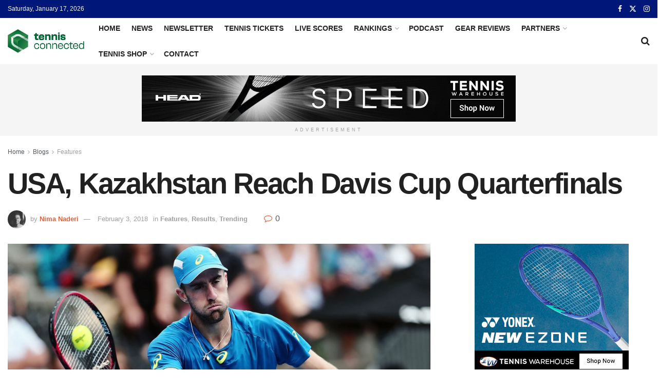

--- FILE ---
content_type: text/html; charset=UTF-8
request_url: https://tennisconnected.com/usa-kazakhstan-reach-davis-cup-quarterfinals/
body_size: 29816
content:
<!doctype html>
<!--[if lt IE 7]> <html class="no-js lt-ie9 lt-ie8 lt-ie7" lang="en-US" prefix="og: https://ogp.me/ns#"> <![endif]-->
<!--[if IE 7]>    <html class="no-js lt-ie9 lt-ie8" lang="en-US" prefix="og: https://ogp.me/ns#"> <![endif]-->
<!--[if IE 8]>    <html class="no-js lt-ie9" lang="en-US" prefix="og: https://ogp.me/ns#"> <![endif]-->
<!--[if IE 9]>    <html class="no-js lt-ie10" lang="en-US" prefix="og: https://ogp.me/ns#"> <![endif]-->
<!--[if gt IE 8]><!--> <html class="no-js" lang="en-US" prefix="og: https://ogp.me/ns#"> <!--<![endif]-->
<head>
    <meta http-equiv="Content-Type" content="text/html; charset=UTF-8" />
    <meta name='viewport' content='width=device-width, initial-scale=1, user-scalable=yes' />
    <link rel="profile" href="http://gmpg.org/xfn/11" />
    <link rel="pingback" href="https://tennisconnected.com/xmlrpc.php" />
    <meta property="og:type" content="article">
<meta property="og:title" content="USA, Kazakhstan Reach Davis Cup Quarterfinals">
<meta property="og:site_name" content="Tennis Connected">
<meta property="og:description" content="2018 World Group First Round FRANCE 2, NETHERLANDS 1 Venue: Halle Olympique, Albertville, FRA (hard - indoor) Thiemo de Bakker">
<meta property="og:url" content="https://tennisconnected.com/usa-kazakhstan-reach-davis-cup-quarterfinals/">
<meta property="og:locale" content="en_US">
<meta property="og:image" content="https://tennisconnected.com/wp-content/uploads/2017/03/johnson-auckland-2017-monday-e1488906325283.jpg">
<meta property="og:image:height" content="563">
<meta property="og:image:width" content="1000">
<meta property="article:published_time" content="2018-02-03T23:44:00-04:00">
<meta property="article:modified_time" content="2018-02-03T23:56:31-04:00">
<meta property="article:author" content="http://facebook.com/tennisconnected">
<meta property="article:section" content="Features">
<meta property="article:tag" content="Davis Cup 2018">
<meta property="article:tag" content="Davis Cup 2018 World Group">
<meta name="twitter:card" content="summary_large_image">
<meta name="twitter:title" content="USA, Kazakhstan Reach Davis Cup Quarterfinals">
<meta name="twitter:description" content="2018 World Group First Round FRANCE 2, NETHERLANDS 1 Venue: Halle Olympique, Albertville, FRA (hard - indoor) Thiemo de Bakker">
<meta name="twitter:url" content="https://tennisconnected.com/usa-kazakhstan-reach-davis-cup-quarterfinals/">
<meta name="twitter:site" content="https://twitter.com/tennisconnected?lang=en">
<meta name="twitter:image" content="https://tennisconnected.com/wp-content/uploads/2017/03/johnson-auckland-2017-monday-e1488906325283.jpg">
<meta name="twitter:image:width" content="1000">
<meta name="twitter:image:height" content="563">
			<script type="text/javascript">
			  var jnews_ajax_url = '/?ajax-request=jnews'
			</script>
			<script type="text/javascript">;window.jnews=window.jnews||{},window.jnews.library=window.jnews.library||{},window.jnews.library=function(){"use strict";var e=this;e.win=window,e.doc=document,e.noop=function(){},e.globalBody=e.doc.getElementsByTagName("body")[0],e.globalBody=e.globalBody?e.globalBody:e.doc,e.win.jnewsDataStorage=e.win.jnewsDataStorage||{_storage:new WeakMap,put:function(e,t,n){this._storage.has(e)||this._storage.set(e,new Map),this._storage.get(e).set(t,n)},get:function(e,t){return this._storage.get(e).get(t)},has:function(e,t){return this._storage.has(e)&&this._storage.get(e).has(t)},remove:function(e,t){var n=this._storage.get(e).delete(t);return 0===!this._storage.get(e).size&&this._storage.delete(e),n}},e.windowWidth=function(){return e.win.innerWidth||e.docEl.clientWidth||e.globalBody.clientWidth},e.windowHeight=function(){return e.win.innerHeight||e.docEl.clientHeight||e.globalBody.clientHeight},e.requestAnimationFrame=e.win.requestAnimationFrame||e.win.webkitRequestAnimationFrame||e.win.mozRequestAnimationFrame||e.win.msRequestAnimationFrame||window.oRequestAnimationFrame||function(e){return setTimeout(e,1e3/60)},e.cancelAnimationFrame=e.win.cancelAnimationFrame||e.win.webkitCancelAnimationFrame||e.win.webkitCancelRequestAnimationFrame||e.win.mozCancelAnimationFrame||e.win.msCancelRequestAnimationFrame||e.win.oCancelRequestAnimationFrame||function(e){clearTimeout(e)},e.classListSupport="classList"in document.createElement("_"),e.hasClass=e.classListSupport?function(e,t){return e.classList.contains(t)}:function(e,t){return e.className.indexOf(t)>=0},e.addClass=e.classListSupport?function(t,n){e.hasClass(t,n)||t.classList.add(n)}:function(t,n){e.hasClass(t,n)||(t.className+=" "+n)},e.removeClass=e.classListSupport?function(t,n){e.hasClass(t,n)&&t.classList.remove(n)}:function(t,n){e.hasClass(t,n)&&(t.className=t.className.replace(n,""))},e.objKeys=function(e){var t=[];for(var n in e)Object.prototype.hasOwnProperty.call(e,n)&&t.push(n);return t},e.isObjectSame=function(e,t){var n=!0;return JSON.stringify(e)!==JSON.stringify(t)&&(n=!1),n},e.extend=function(){for(var e,t,n,o=arguments[0]||{},i=1,a=arguments.length;i<a;i++)if(null!==(e=arguments[i]))for(t in e)o!==(n=e[t])&&void 0!==n&&(o[t]=n);return o},e.dataStorage=e.win.jnewsDataStorage,e.isVisible=function(e){return 0!==e.offsetWidth&&0!==e.offsetHeight||e.getBoundingClientRect().length},e.getHeight=function(e){return e.offsetHeight||e.clientHeight||e.getBoundingClientRect().height},e.getWidth=function(e){return e.offsetWidth||e.clientWidth||e.getBoundingClientRect().width},e.supportsPassive=!1;try{var t=Object.defineProperty({},"passive",{get:function(){e.supportsPassive=!0}});"createEvent"in e.doc?e.win.addEventListener("test",null,t):"fireEvent"in e.doc&&e.win.attachEvent("test",null)}catch(e){}e.passiveOption=!!e.supportsPassive&&{passive:!0},e.setStorage=function(e,t){e="jnews-"+e;var n={expired:Math.floor(((new Date).getTime()+432e5)/1e3)};t=Object.assign(n,t);localStorage.setItem(e,JSON.stringify(t))},e.getStorage=function(e){e="jnews-"+e;var t=localStorage.getItem(e);return null!==t&&0<t.length?JSON.parse(localStorage.getItem(e)):{}},e.expiredStorage=function(){var t,n="jnews-";for(var o in localStorage)o.indexOf(n)>-1&&"undefined"!==(t=e.getStorage(o.replace(n,""))).expired&&t.expired<Math.floor((new Date).getTime()/1e3)&&localStorage.removeItem(o)},e.addEvents=function(t,n,o){for(var i in n){var a=["touchstart","touchmove"].indexOf(i)>=0&&!o&&e.passiveOption;"createEvent"in e.doc?t.addEventListener(i,n[i],a):"fireEvent"in e.doc&&t.attachEvent("on"+i,n[i])}},e.removeEvents=function(t,n){for(var o in n)"createEvent"in e.doc?t.removeEventListener(o,n[o]):"fireEvent"in e.doc&&t.detachEvent("on"+o,n[o])},e.triggerEvents=function(t,n,o){var i;o=o||{detail:null};return"createEvent"in e.doc?(!(i=e.doc.createEvent("CustomEvent")||new CustomEvent(n)).initCustomEvent||i.initCustomEvent(n,!0,!1,o),void t.dispatchEvent(i)):"fireEvent"in e.doc?((i=e.doc.createEventObject()).eventType=n,void t.fireEvent("on"+i.eventType,i)):void 0},e.getParents=function(t,n){void 0===n&&(n=e.doc);for(var o=[],i=t.parentNode,a=!1;!a;)if(i){var r=i;r.querySelectorAll(n).length?a=!0:(o.push(r),i=r.parentNode)}else o=[],a=!0;return o},e.forEach=function(e,t,n){for(var o=0,i=e.length;o<i;o++)t.call(n,e[o],o)},e.getText=function(e){return e.innerText||e.textContent},e.setText=function(e,t){var n="object"==typeof t?t.innerText||t.textContent:t;e.innerText&&(e.innerText=n),e.textContent&&(e.textContent=n)},e.httpBuildQuery=function(t){return e.objKeys(t).reduce(function t(n){var o=arguments.length>1&&void 0!==arguments[1]?arguments[1]:null;return function(i,a){var r=n[a];a=encodeURIComponent(a);var s=o?"".concat(o,"[").concat(a,"]"):a;return null==r||"function"==typeof r?(i.push("".concat(s,"=")),i):["number","boolean","string"].includes(typeof r)?(i.push("".concat(s,"=").concat(encodeURIComponent(r))),i):(i.push(e.objKeys(r).reduce(t(r,s),[]).join("&")),i)}}(t),[]).join("&")},e.get=function(t,n,o,i){return o="function"==typeof o?o:e.noop,e.ajax("GET",t,n,o,i)},e.post=function(t,n,o,i){return o="function"==typeof o?o:e.noop,e.ajax("POST",t,n,o,i)},e.ajax=function(t,n,o,i,a){var r=new XMLHttpRequest,s=n,c=e.httpBuildQuery(o);if(t=-1!=["GET","POST"].indexOf(t)?t:"GET",r.open(t,s+("GET"==t?"?"+c:""),!0),"POST"==t&&r.setRequestHeader("Content-type","application/x-www-form-urlencoded"),r.setRequestHeader("X-Requested-With","XMLHttpRequest"),r.onreadystatechange=function(){4===r.readyState&&200<=r.status&&300>r.status&&"function"==typeof i&&i.call(void 0,r.response)},void 0!==a&&!a){return{xhr:r,send:function(){r.send("POST"==t?c:null)}}}return r.send("POST"==t?c:null),{xhr:r}},e.scrollTo=function(t,n,o){function i(e,t,n){this.start=this.position(),this.change=e-this.start,this.currentTime=0,this.increment=20,this.duration=void 0===n?500:n,this.callback=t,this.finish=!1,this.animateScroll()}return Math.easeInOutQuad=function(e,t,n,o){return(e/=o/2)<1?n/2*e*e+t:-n/2*(--e*(e-2)-1)+t},i.prototype.stop=function(){this.finish=!0},i.prototype.move=function(t){e.doc.documentElement.scrollTop=t,e.globalBody.parentNode.scrollTop=t,e.globalBody.scrollTop=t},i.prototype.position=function(){return e.doc.documentElement.scrollTop||e.globalBody.parentNode.scrollTop||e.globalBody.scrollTop},i.prototype.animateScroll=function(){this.currentTime+=this.increment;var t=Math.easeInOutQuad(this.currentTime,this.start,this.change,this.duration);this.move(t),this.currentTime<this.duration&&!this.finish?e.requestAnimationFrame.call(e.win,this.animateScroll.bind(this)):this.callback&&"function"==typeof this.callback&&this.callback()},new i(t,n,o)},e.unwrap=function(t){var n,o=t;e.forEach(t,(function(e,t){n?n+=e:n=e})),o.replaceWith(n)},e.performance={start:function(e){performance.mark(e+"Start")},stop:function(e){performance.mark(e+"End"),performance.measure(e,e+"Start",e+"End")}},e.fps=function(){var t=0,n=0,o=0;!function(){var i=t=0,a=0,r=0,s=document.getElementById("fpsTable"),c=function(t){void 0===document.getElementsByTagName("body")[0]?e.requestAnimationFrame.call(e.win,(function(){c(t)})):document.getElementsByTagName("body")[0].appendChild(t)};null===s&&((s=document.createElement("div")).style.position="fixed",s.style.top="120px",s.style.left="10px",s.style.width="100px",s.style.height="20px",s.style.border="1px solid black",s.style.fontSize="11px",s.style.zIndex="100000",s.style.backgroundColor="white",s.id="fpsTable",c(s));var l=function(){o++,n=Date.now(),(a=(o/(r=(n-t)/1e3)).toPrecision(2))!=i&&(i=a,s.innerHTML=i+"fps"),1<r&&(t=n,o=0),e.requestAnimationFrame.call(e.win,l)};l()}()},e.instr=function(e,t){for(var n=0;n<t.length;n++)if(-1!==e.toLowerCase().indexOf(t[n].toLowerCase()))return!0},e.winLoad=function(t,n){function o(o){if("complete"===e.doc.readyState||"interactive"===e.doc.readyState)return!o||n?setTimeout(t,n||1):t(o),1}o()||e.addEvents(e.win,{load:o})},e.docReady=function(t,n){function o(o){if("complete"===e.doc.readyState||"interactive"===e.doc.readyState)return!o||n?setTimeout(t,n||1):t(o),1}o()||e.addEvents(e.doc,{DOMContentLoaded:o})},e.fireOnce=function(){e.docReady((function(){e.assets=e.assets||[],e.assets.length&&(e.boot(),e.load_assets())}),50)},e.boot=function(){e.length&&e.doc.querySelectorAll("style[media]").forEach((function(e){"not all"==e.getAttribute("media")&&e.removeAttribute("media")}))},e.create_js=function(t,n){var o=e.doc.createElement("script");switch(o.setAttribute("src",t),n){case"defer":o.setAttribute("defer",!0);break;case"async":o.setAttribute("async",!0);break;case"deferasync":o.setAttribute("defer",!0),o.setAttribute("async",!0)}e.globalBody.appendChild(o)},e.load_assets=function(){"object"==typeof e.assets&&e.forEach(e.assets.slice(0),(function(t,n){var o="";t.defer&&(o+="defer"),t.async&&(o+="async"),e.create_js(t.url,o);var i=e.assets.indexOf(t);i>-1&&e.assets.splice(i,1)})),e.assets=jnewsoption.au_scripts=window.jnewsads=[]},e.setCookie=function(e,t,n){var o="";if(n){var i=new Date;i.setTime(i.getTime()+24*n*60*60*1e3),o="; expires="+i.toUTCString()}document.cookie=e+"="+(t||"")+o+"; path=/"},e.getCookie=function(e){for(var t=e+"=",n=document.cookie.split(";"),o=0;o<n.length;o++){for(var i=n[o];" "==i.charAt(0);)i=i.substring(1,i.length);if(0==i.indexOf(t))return i.substring(t.length,i.length)}return null},e.eraseCookie=function(e){document.cookie=e+"=; Path=/; Expires=Thu, 01 Jan 1970 00:00:01 GMT;"},e.docReady((function(){e.globalBody=e.globalBody==e.doc?e.doc.getElementsByTagName("body")[0]:e.globalBody,e.globalBody=e.globalBody?e.globalBody:e.doc})),e.winLoad((function(){e.winLoad((function(){var t=!1;if(void 0!==window.jnewsadmin)if(void 0!==window.file_version_checker){var n=e.objKeys(window.file_version_checker);n.length?n.forEach((function(e){t||"10.0.4"===window.file_version_checker[e]||(t=!0)})):t=!0}else t=!0;t&&(window.jnewsHelper.getMessage(),window.jnewsHelper.getNotice())}),2500)}))},window.jnews.library=new window.jnews.library;</script>
<!-- Search Engine Optimization by Rank Math - https://rankmath.com/ -->
<title>USA, Kazakhstan Reach Davis Cup Quarterfinals - Tennis Connected</title>
<meta name="description" content="2018 World Group First Round"/>
<meta name="robots" content="follow, index, max-snippet:-1, max-video-preview:-1, max-image-preview:large"/>
<link rel="canonical" href="https://tennisconnected.com/usa-kazakhstan-reach-davis-cup-quarterfinals/" />
<meta property="og:locale" content="en_US" />
<meta property="og:type" content="article" />
<meta property="og:title" content="USA, Kazakhstan Reach Davis Cup Quarterfinals - Tennis Connected" />
<meta property="og:description" content="2018 World Group First Round" />
<meta property="og:url" content="https://tennisconnected.com/usa-kazakhstan-reach-davis-cup-quarterfinals/" />
<meta property="og:site_name" content="Tennis Connected" />
<meta property="article:author" content="http://facebook.com/tennisconnected" />
<meta property="article:tag" content="Davis Cup 2018" />
<meta property="article:tag" content="Davis Cup 2018 World Group" />
<meta property="article:section" content="Features" />
<meta property="og:updated_time" content="2018-02-03T23:56:31-04:00" />
<meta property="og:image" content="https://tennisconnected.com/wp-content/uploads/2017/03/johnson-auckland-2017-monday-e1488906325283.jpg" />
<meta property="og:image:secure_url" content="https://tennisconnected.com/wp-content/uploads/2017/03/johnson-auckland-2017-monday-e1488906325283.jpg" />
<meta property="og:image:width" content="1000" />
<meta property="og:image:height" content="563" />
<meta property="og:image:alt" content="USA, Kazakhstan Reach Davis Cup Quarterfinals" />
<meta property="og:image:type" content="image/jpeg" />
<meta property="article:published_time" content="2018-02-03T23:44:00-04:00" />
<meta property="article:modified_time" content="2018-02-03T23:56:31-04:00" />
<meta name="twitter:card" content="summary_large_image" />
<meta name="twitter:title" content="USA, Kazakhstan Reach Davis Cup Quarterfinals - Tennis Connected" />
<meta name="twitter:description" content="2018 World Group First Round" />
<meta name="twitter:creator" content="@en" />
<meta name="twitter:image" content="https://tennisconnected.com/wp-content/uploads/2017/03/johnson-auckland-2017-monday-e1488906325283.jpg" />
<meta name="twitter:label1" content="Written by" />
<meta name="twitter:data1" content="Nima Naderi" />
<meta name="twitter:label2" content="Time to read" />
<meta name="twitter:data2" content="2 minutes" />
<script type="application/ld+json" class="rank-math-schema">{"@context":"https://schema.org","@graph":[{"@type":["Person","Organization"],"@id":"https://tennisconnected.com/#person","name":"Tennis Connected"},{"@type":"WebSite","@id":"https://tennisconnected.com/#website","url":"https://tennisconnected.com","name":"Tennis Connected","publisher":{"@id":"https://tennisconnected.com/#person"},"inLanguage":"en-US"},{"@type":"ImageObject","@id":"https://tennisconnected.com/wp-content/uploads/2017/03/johnson-auckland-2017-monday-e1488906325283.jpg","url":"https://tennisconnected.com/wp-content/uploads/2017/03/johnson-auckland-2017-monday-e1488906325283.jpg","width":"1000","height":"563","inLanguage":"en-US"},{"@type":"WebPage","@id":"https://tennisconnected.com/usa-kazakhstan-reach-davis-cup-quarterfinals/#webpage","url":"https://tennisconnected.com/usa-kazakhstan-reach-davis-cup-quarterfinals/","name":"USA, Kazakhstan Reach Davis Cup Quarterfinals - Tennis Connected","datePublished":"2018-02-03T23:44:00-04:00","dateModified":"2018-02-03T23:56:31-04:00","isPartOf":{"@id":"https://tennisconnected.com/#website"},"primaryImageOfPage":{"@id":"https://tennisconnected.com/wp-content/uploads/2017/03/johnson-auckland-2017-monday-e1488906325283.jpg"},"inLanguage":"en-US"},{"@type":"Person","@id":"https://tennisconnected.com/author/nima-naderi/","name":"Nima Naderi","url":"https://tennisconnected.com/author/nima-naderi/","image":{"@type":"ImageObject","@id":"https://secure.gravatar.com/avatar/109abbf307dfb559475aaff701bf3956?s=96&amp;d=mm&amp;r=g","url":"https://secure.gravatar.com/avatar/109abbf307dfb559475aaff701bf3956?s=96&amp;d=mm&amp;r=g","caption":"Nima Naderi","inLanguage":"en-US"},"sameAs":["http://www.tennisconnected.com","http://facebook.com/tennisconnected","https://twitter.com/https://twitter.com/tennisconnected?lang=en","http://instagram.com/tennis_connected"]},{"@type":"BlogPosting","headline":"USA, Kazakhstan Reach Davis Cup Quarterfinals - Tennis Connected","datePublished":"2018-02-03T23:44:00-04:00","dateModified":"2018-02-03T23:56:31-04:00","author":{"@id":"https://tennisconnected.com/author/nima-naderi/","name":"Nima Naderi"},"publisher":{"@id":"https://tennisconnected.com/#person"},"description":"2018 World Group First Round","name":"USA, Kazakhstan Reach Davis Cup Quarterfinals - Tennis Connected","@id":"https://tennisconnected.com/usa-kazakhstan-reach-davis-cup-quarterfinals/#richSnippet","isPartOf":{"@id":"https://tennisconnected.com/usa-kazakhstan-reach-davis-cup-quarterfinals/#webpage"},"image":{"@id":"https://tennisconnected.com/wp-content/uploads/2017/03/johnson-auckland-2017-monday-e1488906325283.jpg"},"inLanguage":"en-US","mainEntityOfPage":{"@id":"https://tennisconnected.com/usa-kazakhstan-reach-davis-cup-quarterfinals/#webpage"}}]}</script>
<!-- /Rank Math WordPress SEO plugin -->

<link rel='dns-prefetch' href='//scripts.mediavine.com' />
<link rel="alternate" type="application/rss+xml" title="Tennis Connected &raquo; Feed" href="https://tennisconnected.com/feed/" />
<link rel="alternate" type="application/rss+xml" title="Tennis Connected &raquo; Comments Feed" href="https://tennisconnected.com/comments/feed/" />
<link rel="alternate" type="application/rss+xml" title="Tennis Connected &raquo; USA, Kazakhstan Reach Davis Cup Quarterfinals Comments Feed" href="https://tennisconnected.com/usa-kazakhstan-reach-davis-cup-quarterfinals/feed/" />
<script type="text/javascript">
/* <![CDATA[ */
window._wpemojiSettings = {"baseUrl":"https:\/\/s.w.org\/images\/core\/emoji\/15.0.3\/72x72\/","ext":".png","svgUrl":"https:\/\/s.w.org\/images\/core\/emoji\/15.0.3\/svg\/","svgExt":".svg","source":{"concatemoji":"https:\/\/tennisconnected.com\/wp-includes\/js\/wp-emoji-release.min.js?ver=6.5.7"}};
/*! This file is auto-generated */
!function(i,n){var o,s,e;function c(e){try{var t={supportTests:e,timestamp:(new Date).valueOf()};sessionStorage.setItem(o,JSON.stringify(t))}catch(e){}}function p(e,t,n){e.clearRect(0,0,e.canvas.width,e.canvas.height),e.fillText(t,0,0);var t=new Uint32Array(e.getImageData(0,0,e.canvas.width,e.canvas.height).data),r=(e.clearRect(0,0,e.canvas.width,e.canvas.height),e.fillText(n,0,0),new Uint32Array(e.getImageData(0,0,e.canvas.width,e.canvas.height).data));return t.every(function(e,t){return e===r[t]})}function u(e,t,n){switch(t){case"flag":return n(e,"\ud83c\udff3\ufe0f\u200d\u26a7\ufe0f","\ud83c\udff3\ufe0f\u200b\u26a7\ufe0f")?!1:!n(e,"\ud83c\uddfa\ud83c\uddf3","\ud83c\uddfa\u200b\ud83c\uddf3")&&!n(e,"\ud83c\udff4\udb40\udc67\udb40\udc62\udb40\udc65\udb40\udc6e\udb40\udc67\udb40\udc7f","\ud83c\udff4\u200b\udb40\udc67\u200b\udb40\udc62\u200b\udb40\udc65\u200b\udb40\udc6e\u200b\udb40\udc67\u200b\udb40\udc7f");case"emoji":return!n(e,"\ud83d\udc26\u200d\u2b1b","\ud83d\udc26\u200b\u2b1b")}return!1}function f(e,t,n){var r="undefined"!=typeof WorkerGlobalScope&&self instanceof WorkerGlobalScope?new OffscreenCanvas(300,150):i.createElement("canvas"),a=r.getContext("2d",{willReadFrequently:!0}),o=(a.textBaseline="top",a.font="600 32px Arial",{});return e.forEach(function(e){o[e]=t(a,e,n)}),o}function t(e){var t=i.createElement("script");t.src=e,t.defer=!0,i.head.appendChild(t)}"undefined"!=typeof Promise&&(o="wpEmojiSettingsSupports",s=["flag","emoji"],n.supports={everything:!0,everythingExceptFlag:!0},e=new Promise(function(e){i.addEventListener("DOMContentLoaded",e,{once:!0})}),new Promise(function(t){var n=function(){try{var e=JSON.parse(sessionStorage.getItem(o));if("object"==typeof e&&"number"==typeof e.timestamp&&(new Date).valueOf()<e.timestamp+604800&&"object"==typeof e.supportTests)return e.supportTests}catch(e){}return null}();if(!n){if("undefined"!=typeof Worker&&"undefined"!=typeof OffscreenCanvas&&"undefined"!=typeof URL&&URL.createObjectURL&&"undefined"!=typeof Blob)try{var e="postMessage("+f.toString()+"("+[JSON.stringify(s),u.toString(),p.toString()].join(",")+"));",r=new Blob([e],{type:"text/javascript"}),a=new Worker(URL.createObjectURL(r),{name:"wpTestEmojiSupports"});return void(a.onmessage=function(e){c(n=e.data),a.terminate(),t(n)})}catch(e){}c(n=f(s,u,p))}t(n)}).then(function(e){for(var t in e)n.supports[t]=e[t],n.supports.everything=n.supports.everything&&n.supports[t],"flag"!==t&&(n.supports.everythingExceptFlag=n.supports.everythingExceptFlag&&n.supports[t]);n.supports.everythingExceptFlag=n.supports.everythingExceptFlag&&!n.supports.flag,n.DOMReady=!1,n.readyCallback=function(){n.DOMReady=!0}}).then(function(){return e}).then(function(){var e;n.supports.everything||(n.readyCallback(),(e=n.source||{}).concatemoji?t(e.concatemoji):e.wpemoji&&e.twemoji&&(t(e.twemoji),t(e.wpemoji)))}))}((window,document),window._wpemojiSettings);
/* ]]> */
</script>
<style id='wp-emoji-styles-inline-css' type='text/css'>

	img.wp-smiley, img.emoji {
		display: inline !important;
		border: none !important;
		box-shadow: none !important;
		height: 1em !important;
		width: 1em !important;
		margin: 0 0.07em !important;
		vertical-align: -0.1em !important;
		background: none !important;
		padding: 0 !important;
	}
</style>
<link rel='stylesheet' id='wp-block-library-css' href='https://tennisconnected.com/wp-includes/css/dist/block-library/style.min.css?ver=6.5.7' type='text/css' media='all' />
<style id='rank-math-toc-block-style-inline-css' type='text/css'>
.wp-block-rank-math-toc-block nav ol{counter-reset:item}.wp-block-rank-math-toc-block nav ol li{display:block}.wp-block-rank-math-toc-block nav ol li:before{content:counters(item, ".") ". ";counter-increment:item}

</style>
<style id='classic-theme-styles-inline-css' type='text/css'>
/*! This file is auto-generated */
.wp-block-button__link{color:#fff;background-color:#32373c;border-radius:9999px;box-shadow:none;text-decoration:none;padding:calc(.667em + 2px) calc(1.333em + 2px);font-size:1.125em}.wp-block-file__button{background:#32373c;color:#fff;text-decoration:none}
</style>
<style id='global-styles-inline-css' type='text/css'>
body{--wp--preset--color--black: #000000;--wp--preset--color--cyan-bluish-gray: #abb8c3;--wp--preset--color--white: #ffffff;--wp--preset--color--pale-pink: #f78da7;--wp--preset--color--vivid-red: #cf2e2e;--wp--preset--color--luminous-vivid-orange: #ff6900;--wp--preset--color--luminous-vivid-amber: #fcb900;--wp--preset--color--light-green-cyan: #7bdcb5;--wp--preset--color--vivid-green-cyan: #00d084;--wp--preset--color--pale-cyan-blue: #8ed1fc;--wp--preset--color--vivid-cyan-blue: #0693e3;--wp--preset--color--vivid-purple: #9b51e0;--wp--preset--gradient--vivid-cyan-blue-to-vivid-purple: linear-gradient(135deg,rgba(6,147,227,1) 0%,rgb(155,81,224) 100%);--wp--preset--gradient--light-green-cyan-to-vivid-green-cyan: linear-gradient(135deg,rgb(122,220,180) 0%,rgb(0,208,130) 100%);--wp--preset--gradient--luminous-vivid-amber-to-luminous-vivid-orange: linear-gradient(135deg,rgba(252,185,0,1) 0%,rgba(255,105,0,1) 100%);--wp--preset--gradient--luminous-vivid-orange-to-vivid-red: linear-gradient(135deg,rgba(255,105,0,1) 0%,rgb(207,46,46) 100%);--wp--preset--gradient--very-light-gray-to-cyan-bluish-gray: linear-gradient(135deg,rgb(238,238,238) 0%,rgb(169,184,195) 100%);--wp--preset--gradient--cool-to-warm-spectrum: linear-gradient(135deg,rgb(74,234,220) 0%,rgb(151,120,209) 20%,rgb(207,42,186) 40%,rgb(238,44,130) 60%,rgb(251,105,98) 80%,rgb(254,248,76) 100%);--wp--preset--gradient--blush-light-purple: linear-gradient(135deg,rgb(255,206,236) 0%,rgb(152,150,240) 100%);--wp--preset--gradient--blush-bordeaux: linear-gradient(135deg,rgb(254,205,165) 0%,rgb(254,45,45) 50%,rgb(107,0,62) 100%);--wp--preset--gradient--luminous-dusk: linear-gradient(135deg,rgb(255,203,112) 0%,rgb(199,81,192) 50%,rgb(65,88,208) 100%);--wp--preset--gradient--pale-ocean: linear-gradient(135deg,rgb(255,245,203) 0%,rgb(182,227,212) 50%,rgb(51,167,181) 100%);--wp--preset--gradient--electric-grass: linear-gradient(135deg,rgb(202,248,128) 0%,rgb(113,206,126) 100%);--wp--preset--gradient--midnight: linear-gradient(135deg,rgb(2,3,129) 0%,rgb(40,116,252) 100%);--wp--preset--font-size--small: 13px;--wp--preset--font-size--medium: 20px;--wp--preset--font-size--large: 36px;--wp--preset--font-size--x-large: 42px;--wp--preset--spacing--20: 0.44rem;--wp--preset--spacing--30: 0.67rem;--wp--preset--spacing--40: 1rem;--wp--preset--spacing--50: 1.5rem;--wp--preset--spacing--60: 2.25rem;--wp--preset--spacing--70: 3.38rem;--wp--preset--spacing--80: 5.06rem;--wp--preset--shadow--natural: 6px 6px 9px rgba(0, 0, 0, 0.2);--wp--preset--shadow--deep: 12px 12px 50px rgba(0, 0, 0, 0.4);--wp--preset--shadow--sharp: 6px 6px 0px rgba(0, 0, 0, 0.2);--wp--preset--shadow--outlined: 6px 6px 0px -3px rgba(255, 255, 255, 1), 6px 6px rgba(0, 0, 0, 1);--wp--preset--shadow--crisp: 6px 6px 0px rgba(0, 0, 0, 1);}:where(.is-layout-flex){gap: 0.5em;}:where(.is-layout-grid){gap: 0.5em;}body .is-layout-flex{display: flex;}body .is-layout-flex{flex-wrap: wrap;align-items: center;}body .is-layout-flex > *{margin: 0;}body .is-layout-grid{display: grid;}body .is-layout-grid > *{margin: 0;}:where(.wp-block-columns.is-layout-flex){gap: 2em;}:where(.wp-block-columns.is-layout-grid){gap: 2em;}:where(.wp-block-post-template.is-layout-flex){gap: 1.25em;}:where(.wp-block-post-template.is-layout-grid){gap: 1.25em;}.has-black-color{color: var(--wp--preset--color--black) !important;}.has-cyan-bluish-gray-color{color: var(--wp--preset--color--cyan-bluish-gray) !important;}.has-white-color{color: var(--wp--preset--color--white) !important;}.has-pale-pink-color{color: var(--wp--preset--color--pale-pink) !important;}.has-vivid-red-color{color: var(--wp--preset--color--vivid-red) !important;}.has-luminous-vivid-orange-color{color: var(--wp--preset--color--luminous-vivid-orange) !important;}.has-luminous-vivid-amber-color{color: var(--wp--preset--color--luminous-vivid-amber) !important;}.has-light-green-cyan-color{color: var(--wp--preset--color--light-green-cyan) !important;}.has-vivid-green-cyan-color{color: var(--wp--preset--color--vivid-green-cyan) !important;}.has-pale-cyan-blue-color{color: var(--wp--preset--color--pale-cyan-blue) !important;}.has-vivid-cyan-blue-color{color: var(--wp--preset--color--vivid-cyan-blue) !important;}.has-vivid-purple-color{color: var(--wp--preset--color--vivid-purple) !important;}.has-black-background-color{background-color: var(--wp--preset--color--black) !important;}.has-cyan-bluish-gray-background-color{background-color: var(--wp--preset--color--cyan-bluish-gray) !important;}.has-white-background-color{background-color: var(--wp--preset--color--white) !important;}.has-pale-pink-background-color{background-color: var(--wp--preset--color--pale-pink) !important;}.has-vivid-red-background-color{background-color: var(--wp--preset--color--vivid-red) !important;}.has-luminous-vivid-orange-background-color{background-color: var(--wp--preset--color--luminous-vivid-orange) !important;}.has-luminous-vivid-amber-background-color{background-color: var(--wp--preset--color--luminous-vivid-amber) !important;}.has-light-green-cyan-background-color{background-color: var(--wp--preset--color--light-green-cyan) !important;}.has-vivid-green-cyan-background-color{background-color: var(--wp--preset--color--vivid-green-cyan) !important;}.has-pale-cyan-blue-background-color{background-color: var(--wp--preset--color--pale-cyan-blue) !important;}.has-vivid-cyan-blue-background-color{background-color: var(--wp--preset--color--vivid-cyan-blue) !important;}.has-vivid-purple-background-color{background-color: var(--wp--preset--color--vivid-purple) !important;}.has-black-border-color{border-color: var(--wp--preset--color--black) !important;}.has-cyan-bluish-gray-border-color{border-color: var(--wp--preset--color--cyan-bluish-gray) !important;}.has-white-border-color{border-color: var(--wp--preset--color--white) !important;}.has-pale-pink-border-color{border-color: var(--wp--preset--color--pale-pink) !important;}.has-vivid-red-border-color{border-color: var(--wp--preset--color--vivid-red) !important;}.has-luminous-vivid-orange-border-color{border-color: var(--wp--preset--color--luminous-vivid-orange) !important;}.has-luminous-vivid-amber-border-color{border-color: var(--wp--preset--color--luminous-vivid-amber) !important;}.has-light-green-cyan-border-color{border-color: var(--wp--preset--color--light-green-cyan) !important;}.has-vivid-green-cyan-border-color{border-color: var(--wp--preset--color--vivid-green-cyan) !important;}.has-pale-cyan-blue-border-color{border-color: var(--wp--preset--color--pale-cyan-blue) !important;}.has-vivid-cyan-blue-border-color{border-color: var(--wp--preset--color--vivid-cyan-blue) !important;}.has-vivid-purple-border-color{border-color: var(--wp--preset--color--vivid-purple) !important;}.has-vivid-cyan-blue-to-vivid-purple-gradient-background{background: var(--wp--preset--gradient--vivid-cyan-blue-to-vivid-purple) !important;}.has-light-green-cyan-to-vivid-green-cyan-gradient-background{background: var(--wp--preset--gradient--light-green-cyan-to-vivid-green-cyan) !important;}.has-luminous-vivid-amber-to-luminous-vivid-orange-gradient-background{background: var(--wp--preset--gradient--luminous-vivid-amber-to-luminous-vivid-orange) !important;}.has-luminous-vivid-orange-to-vivid-red-gradient-background{background: var(--wp--preset--gradient--luminous-vivid-orange-to-vivid-red) !important;}.has-very-light-gray-to-cyan-bluish-gray-gradient-background{background: var(--wp--preset--gradient--very-light-gray-to-cyan-bluish-gray) !important;}.has-cool-to-warm-spectrum-gradient-background{background: var(--wp--preset--gradient--cool-to-warm-spectrum) !important;}.has-blush-light-purple-gradient-background{background: var(--wp--preset--gradient--blush-light-purple) !important;}.has-blush-bordeaux-gradient-background{background: var(--wp--preset--gradient--blush-bordeaux) !important;}.has-luminous-dusk-gradient-background{background: var(--wp--preset--gradient--luminous-dusk) !important;}.has-pale-ocean-gradient-background{background: var(--wp--preset--gradient--pale-ocean) !important;}.has-electric-grass-gradient-background{background: var(--wp--preset--gradient--electric-grass) !important;}.has-midnight-gradient-background{background: var(--wp--preset--gradient--midnight) !important;}.has-small-font-size{font-size: var(--wp--preset--font-size--small) !important;}.has-medium-font-size{font-size: var(--wp--preset--font-size--medium) !important;}.has-large-font-size{font-size: var(--wp--preset--font-size--large) !important;}.has-x-large-font-size{font-size: var(--wp--preset--font-size--x-large) !important;}
.wp-block-navigation a:where(:not(.wp-element-button)){color: inherit;}
:where(.wp-block-post-template.is-layout-flex){gap: 1.25em;}:where(.wp-block-post-template.is-layout-grid){gap: 1.25em;}
:where(.wp-block-columns.is-layout-flex){gap: 2em;}:where(.wp-block-columns.is-layout-grid){gap: 2em;}
.wp-block-pullquote{font-size: 1.5em;line-height: 1.6;}
</style>
<link rel='stylesheet' id='contact-form-7-css' href='https://tennisconnected.com/wp-content/plugins/contact-form-7/includes/css/styles.css?ver=5.9.5' type='text/css' media='all' />
<link rel='stylesheet' id='elementor-frontend-css' href='https://tennisconnected.com/wp-content/plugins/elementor/assets/css/frontend-lite.min.css?ver=3.21.7' type='text/css' media='all' />
<link rel='stylesheet' id='newsletter-css' href='https://tennisconnected.com/wp-content/plugins/newsletter/style.css?ver=8.3.3' type='text/css' media='all' />
<link rel='stylesheet' id='newsletter-popup-css' href='https://tennisconnected.com/wp-content/plugins/newsletter/subscription/assets/popup.css?ver=8.3.3' type='text/css' media='all' />
<link rel='stylesheet' id='font-awesome-css' href='https://tennisconnected.com/wp-content/plugins/elementor/assets/lib/font-awesome/css/font-awesome.min.css?ver=4.7.0' type='text/css' media='all' />
<link rel='stylesheet' id='jnews-frontend-css' href='https://tennisconnected.com/wp-content/themes/jnews/assets/dist/frontend.min.css?ver=11.6.16' type='text/css' media='all' />
<link rel='stylesheet' id='jnews-elementor-css' href='https://tennisconnected.com/wp-content/themes/jnews/assets/css/elementor-frontend.css?ver=11.6.16' type='text/css' media='all' />
<link rel='stylesheet' id='jnews-style-css' href='https://tennisconnected.com/wp-content/themes/jnews/style.css?ver=11.6.16' type='text/css' media='all' />
<link rel='stylesheet' id='jnews-darkmode-css' href='https://tennisconnected.com/wp-content/themes/jnews/assets/css/darkmode.css?ver=11.6.16' type='text/css' media='all' />
<link rel='stylesheet' id='jnews-social-login-style-css' href='https://tennisconnected.com/wp-content/plugins/jnews-social-login/assets/css/plugin.css?ver=11.0.5' type='text/css' media='all' />
<link rel='stylesheet' id='jnews-weather-style-css' href='https://tennisconnected.com/wp-content/plugins/jnews-weather/assets/css/plugin.css?ver=11.0.2' type='text/css' media='all' />
<script type="text/javascript" async="async" data-noptimize="1" data-cfasync="false" src="https://scripts.mediavine.com/tags/tennisconnected.js?ver=6.5.7" id="mv-script-wrapper-js"></script>
<script type="text/javascript" src="https://tennisconnected.com/wp-includes/js/jquery/jquery.min.js?ver=3.7.1" id="jquery-core-js"></script>
<script type="text/javascript" src="https://tennisconnected.com/wp-includes/js/jquery/jquery-migrate.min.js?ver=3.4.1" id="jquery-migrate-js"></script>
<link rel="https://api.w.org/" href="https://tennisconnected.com/wp-json/" /><link rel="alternate" type="application/json" href="https://tennisconnected.com/wp-json/wp/v2/posts/56217" /><link rel="EditURI" type="application/rsd+xml" title="RSD" href="https://tennisconnected.com/xmlrpc.php?rsd" />
<meta name="generator" content="WordPress 6.5.7" />
<link rel='shortlink' href='https://tennisconnected.com/?p=56217' />
<link rel="alternate" type="application/json+oembed" href="https://tennisconnected.com/wp-json/oembed/1.0/embed?url=https%3A%2F%2Ftennisconnected.com%2Fusa-kazakhstan-reach-davis-cup-quarterfinals%2F" />
<link rel="alternate" type="text/xml+oembed" href="https://tennisconnected.com/wp-json/oembed/1.0/embed?url=https%3A%2F%2Ftennisconnected.com%2Fusa-kazakhstan-reach-davis-cup-quarterfinals%2F&#038;format=xml" />

<!-- This site is using AdRotate v5.12.10 to display their advertisements - https://ajdg.solutions/ -->
<!-- AdRotate CSS -->
<style type="text/css" media="screen">
	.g { margin:0px; padding:0px; overflow:hidden; line-height:1; zoom:1; }
	.g img { height:auto; }
	.g-col { position:relative; float:left; }
	.g-col:first-child { margin-left: 0; }
	.g-col:last-child { margin-right: 0; }
	.g-2 { margin:0px;  width:100%; max-width:728px; height:100%; max-height:90px; }
	.g-3 { margin:0px;  width:100%; max-width:728px; height:100%; max-height:90px; }
	.g-4 { margin:0px;  width:100%; max-width:1000px; height:100%; max-height:200px; }
	@media only screen and (max-width: 480px) {
		.g-col, .g-dyn, .g-single { width:100%; margin-left:0; margin-right:0; }
	}
</style>
<!-- /AdRotate CSS -->

<meta name="generator" content="Elementor 3.21.7; features: e_optimized_assets_loading, e_optimized_css_loading, e_font_icon_svg, additional_custom_breakpoints; settings: css_print_method-external, google_font-enabled, font_display-swap">
<!-- Google tag (gtag.js) -->
<script async src="https://www.googletagmanager.com/gtag/js?id=G-DX9934W07T"></script>
<script>
  window.dataLayer = window.dataLayer || [];
  function gtag(){dataLayer.push(arguments);}
  gtag('js', new Date());

  gtag('config', 'G-DX9934W07T');
</script>
<!-- Google tag (gtag.js) -->
<script async src="https://www.googletagmanager.com/gtag/js?id=AW-10857411419"></script>
<script>
  window.dataLayer = window.dataLayer || [];
  function gtag(){dataLayer.push(arguments);}
  gtag('js', new Date());

  gtag('config', 'AW-10857411419');
</script>
<style>
	#tnp-modal-content {
		max-width: 80%;
	}
	#tnp-modal-body {
		padding: 1rem;
	}
	@media(min-width: 768px) { 
		#tnp-modal-content {
			max-width: 450px;
		}
	}
</style><script type='application/ld+json'>{"@context":"http:\/\/schema.org","@type":"Organization","@id":"https:\/\/tennisconnected.com\/#organization","url":"https:\/\/tennisconnected.com\/","name":"","logo":{"@type":"ImageObject","url":""},"sameAs":["https:\/\/www.facebook.com\/TennisConnected","https:\/\/twitter.com\/tennisconnected","https:\/\/www.instagram.com\/tennis_connected"]}</script>
<script type='application/ld+json'>{"@context":"http:\/\/schema.org","@type":"WebSite","@id":"https:\/\/tennisconnected.com\/#website","url":"https:\/\/tennisconnected.com\/","name":"","potentialAction":{"@type":"SearchAction","target":"https:\/\/tennisconnected.com\/?s={search_term_string}","query-input":"required name=search_term_string"}}</script>
<link rel="icon" href="https://tennisconnected.com/wp-content/uploads/2024/04/cropped-TC-Logo-PNG-32x32.png" sizes="32x32" />
<link rel="icon" href="https://tennisconnected.com/wp-content/uploads/2024/04/cropped-TC-Logo-PNG-192x192.png" sizes="192x192" />
<link rel="apple-touch-icon" href="https://tennisconnected.com/wp-content/uploads/2024/04/cropped-TC-Logo-PNG-180x180.png" />
<meta name="msapplication-TileImage" content="https://tennisconnected.com/wp-content/uploads/2024/04/cropped-TC-Logo-PNG-270x270.png" />
<style id="jeg_dynamic_css" type="text/css" data-type="jeg_custom-css">@media only screen and (min-width : 1200px) { .container, .jeg_vc_content > .vc_row, .jeg_vc_content > .wpb-content-wrapper > .vc_row, .jeg_vc_content > .vc_element > .vc_row, .jeg_vc_content > .wpb-content-wrapper > .vc_element > .vc_row, .jeg_vc_content > .vc_row[data-vc-full-width="true"]:not([data-vc-stretch-content="true"]) > .jeg-vc-wrapper, .jeg_vc_content > .wpb-content-wrapper > .vc_row[data-vc-full-width="true"]:not([data-vc-stretch-content="true"]) > .jeg-vc-wrapper, .jeg_vc_content > .vc_element > .vc_row[data-vc-full-width="true"]:not([data-vc-stretch-content="true"]) > .jeg-vc-wrapper, .jeg_vc_content > .wpb-content-wrapper > .vc_element > .vc_row[data-vc-full-width="true"]:not([data-vc-stretch-content="true"]) > .jeg-vc-wrapper { max-width : 1370px; } .elementor-section.elementor-section-boxed > .elementor-container { max-width : 1370px; }  } @media only screen and (min-width : 1441px) { .container, .jeg_vc_content > .vc_row, .jeg_vc_content > .wpb-content-wrapper > .vc_row, .jeg_vc_content > .vc_element > .vc_row, .jeg_vc_content > .wpb-content-wrapper > .vc_element > .vc_row, .jeg_vc_content > .vc_row[data-vc-full-width="true"]:not([data-vc-stretch-content="true"]) > .jeg-vc-wrapper, .jeg_vc_content > .wpb-content-wrapper > .vc_row[data-vc-full-width="true"]:not([data-vc-stretch-content="true"]) > .jeg-vc-wrapper, .jeg_vc_content > .vc_element > .vc_row[data-vc-full-width="true"]:not([data-vc-stretch-content="true"]) > .jeg-vc-wrapper, .jeg_vc_content > .wpb-content-wrapper > .vc_element > .vc_row[data-vc-full-width="true"]:not([data-vc-stretch-content="true"]) > .jeg-vc-wrapper { max-width : 1400px; } .elementor-section.elementor-section-boxed > .elementor-container { max-width : 1400px; }  } body { --j-accent-color : #d96236ff; --j-alt-color : #d96236ff; } a, .jeg_menu_style_5>li>a:hover, .jeg_menu_style_5>li.sfHover>a, .jeg_menu_style_5>li.current-menu-item>a, .jeg_menu_style_5>li.current-menu-ancestor>a, .jeg_navbar .jeg_menu:not(.jeg_main_menu)>li>a:hover, .jeg_midbar .jeg_menu:not(.jeg_main_menu)>li>a:hover, .jeg_side_tabs li.active, .jeg_block_heading_5 strong, .jeg_block_heading_6 strong, .jeg_block_heading_7 strong, .jeg_block_heading_8 strong, .jeg_subcat_list li a:hover, .jeg_subcat_list li button:hover, .jeg_pl_lg_7 .jeg_thumb .jeg_post_category a, .jeg_pl_xs_2:before, .jeg_pl_xs_4 .jeg_postblock_content:before, .jeg_postblock .jeg_post_title a:hover, .jeg_hero_style_6 .jeg_post_title a:hover, .jeg_sidefeed .jeg_pl_xs_3 .jeg_post_title a:hover, .widget_jnews_popular .jeg_post_title a:hover, .jeg_meta_author a, .widget_archive li a:hover, .widget_pages li a:hover, .widget_meta li a:hover, .widget_recent_entries li a:hover, .widget_rss li a:hover, .widget_rss cite, .widget_categories li a:hover, .widget_categories li.current-cat>a, #breadcrumbs a:hover, .jeg_share_count .counts, .commentlist .bypostauthor>.comment-body>.comment-author>.fn, span.required, .jeg_review_title, .bestprice .price, .authorlink a:hover, .jeg_vertical_playlist .jeg_video_playlist_play_icon, .jeg_vertical_playlist .jeg_video_playlist_item.active .jeg_video_playlist_thumbnail:before, .jeg_horizontal_playlist .jeg_video_playlist_play, .woocommerce li.product .pricegroup .button, .widget_display_forums li a:hover, .widget_display_topics li:before, .widget_display_replies li:before, .widget_display_views li:before, .bbp-breadcrumb a:hover, .jeg_mobile_menu li.sfHover>a, .jeg_mobile_menu li a:hover, .split-template-6 .pagenum, .jeg_mobile_menu_style_5>li>a:hover, .jeg_mobile_menu_style_5>li.sfHover>a, .jeg_mobile_menu_style_5>li.current-menu-item>a, .jeg_mobile_menu_style_5>li.current-menu-ancestor>a, .jeg_mobile_menu.jeg_menu_dropdown li.open > div > a { color : #d96236ff; } .jeg_menu_style_1>li>a:before, .jeg_menu_style_2>li>a:before, .jeg_menu_style_3>li>a:before, .jeg_side_toggle, .jeg_slide_caption .jeg_post_category a, .jeg_slider_type_1_wrapper .tns-controls button.tns-next, .jeg_block_heading_1 .jeg_block_title span, .jeg_block_heading_2 .jeg_block_title span, .jeg_block_heading_3, .jeg_block_heading_4 .jeg_block_title span, .jeg_block_heading_6:after, .jeg_pl_lg_box .jeg_post_category a, .jeg_pl_md_box .jeg_post_category a, .jeg_readmore:hover, .jeg_thumb .jeg_post_category a, .jeg_block_loadmore a:hover, .jeg_postblock.alt .jeg_block_loadmore a:hover, .jeg_block_loadmore a.active, .jeg_postblock_carousel_2 .jeg_post_category a, .jeg_heroblock .jeg_post_category a, .jeg_pagenav_1 .page_number.active, .jeg_pagenav_1 .page_number.active:hover, input[type="submit"], .btn, .button, .widget_tag_cloud a:hover, .popularpost_item:hover .jeg_post_title a:before, .jeg_splitpost_4 .page_nav, .jeg_splitpost_5 .page_nav, .jeg_post_via a:hover, .jeg_post_source a:hover, .jeg_post_tags a:hover, .comment-reply-title small a:before, .comment-reply-title small a:after, .jeg_storelist .productlink, .authorlink li.active a:before, .jeg_footer.dark .socials_widget:not(.nobg) a:hover .fa, div.jeg_breakingnews_title, .jeg_overlay_slider_bottom_wrapper .tns-controls button, .jeg_overlay_slider_bottom_wrapper .tns-controls button:hover, .jeg_vertical_playlist .jeg_video_playlist_current, .woocommerce span.onsale, .woocommerce #respond input#submit:hover, .woocommerce a.button:hover, .woocommerce button.button:hover, .woocommerce input.button:hover, .woocommerce #respond input#submit.alt, .woocommerce a.button.alt, .woocommerce button.button.alt, .woocommerce input.button.alt, .jeg_popup_post .caption, .jeg_footer.dark input[type="submit"], .jeg_footer.dark .btn, .jeg_footer.dark .button, .footer_widget.widget_tag_cloud a:hover, .jeg_inner_content .content-inner .jeg_post_category a:hover, #buddypress .standard-form button, #buddypress a.button, #buddypress input[type="submit"], #buddypress input[type="button"], #buddypress input[type="reset"], #buddypress ul.button-nav li a, #buddypress .generic-button a, #buddypress .generic-button button, #buddypress .comment-reply-link, #buddypress a.bp-title-button, #buddypress.buddypress-wrap .members-list li .user-update .activity-read-more a, div#buddypress .standard-form button:hover, div#buddypress a.button:hover, div#buddypress input[type="submit"]:hover, div#buddypress input[type="button"]:hover, div#buddypress input[type="reset"]:hover, div#buddypress ul.button-nav li a:hover, div#buddypress .generic-button a:hover, div#buddypress .generic-button button:hover, div#buddypress .comment-reply-link:hover, div#buddypress a.bp-title-button:hover, div#buddypress.buddypress-wrap .members-list li .user-update .activity-read-more a:hover, #buddypress #item-nav .item-list-tabs ul li a:before, .jeg_inner_content .jeg_meta_container .follow-wrapper a { background-color : #d96236ff; } .jeg_block_heading_7 .jeg_block_title span, .jeg_readmore:hover, .jeg_block_loadmore a:hover, .jeg_block_loadmore a.active, .jeg_pagenav_1 .page_number.active, .jeg_pagenav_1 .page_number.active:hover, .jeg_pagenav_3 .page_number:hover, .jeg_prevnext_post a:hover h3, .jeg_overlay_slider .jeg_post_category, .jeg_sidefeed .jeg_post.active, .jeg_vertical_playlist.jeg_vertical_playlist .jeg_video_playlist_item.active .jeg_video_playlist_thumbnail img, .jeg_horizontal_playlist .jeg_video_playlist_item.active { border-color : #d96236ff; } .jeg_tabpost_nav li.active, .woocommerce div.product .woocommerce-tabs ul.tabs li.active, .jeg_mobile_menu_style_1>li.current-menu-item a, .jeg_mobile_menu_style_1>li.current-menu-ancestor a, .jeg_mobile_menu_style_2>li.current-menu-item::after, .jeg_mobile_menu_style_2>li.current-menu-ancestor::after, .jeg_mobile_menu_style_3>li.current-menu-item::before, .jeg_mobile_menu_style_3>li.current-menu-ancestor::before { border-bottom-color : #d96236ff; } .jeg_post_meta .fa, .jeg_post_meta .jpwt-icon, .entry-header .jeg_post_meta .fa, .jeg_review_stars, .jeg_price_review_list { color : #d96236ff; } .jeg_share_button.share-float.share-monocrhome a { background-color : #d96236ff; } .jeg_topbar .jeg_nav_row, .jeg_topbar .jeg_search_no_expand .jeg_search_input { line-height : 35px; } .jeg_topbar .jeg_nav_row, .jeg_topbar .jeg_nav_icon { height : 35px; } .jeg_topbar, .jeg_topbar.dark, .jeg_topbar.custom { background : #00177aff; background: -moz-linear-gradient(90deg, rgba(0, 23, 122, 1) 0%, rgba(0, 23, 122, 1) 98.1%);background: -webkit-linear-gradient(90deg, rgba(0, 23, 122, 1) 0%, rgba(0, 23, 122, 1) 98.1%);background: -o-linear-gradient(90deg, rgba(0, 23, 122, 1) 0%, rgba(0, 23, 122, 1) 98.1%);background: -ms-linear-gradient(90deg, rgba(0, 23, 122, 1) 0%, rgba(0, 23, 122, 1) 98.1%);background: linear-gradient(90deg, rgba(0, 23, 122, 1) 0%, rgba(0, 23, 122, 1) 98.1%); } .jeg_topbar, .jeg_topbar.dark { border-top-width : 0px; } .jeg_midbar { height : 90px; } .jeg_midbar, .jeg_midbar.dark { border-bottom-width : 0px; } .jeg_header .jeg_bottombar.jeg_navbar,.jeg_bottombar .jeg_nav_icon { height : 130px; } .jeg_header .jeg_bottombar.jeg_navbar, .jeg_header .jeg_bottombar .jeg_main_menu:not(.jeg_menu_style_1) > li > a, .jeg_header .jeg_bottombar .jeg_menu_style_1 > li, .jeg_header .jeg_bottombar .jeg_menu:not(.jeg_main_menu) > li > a { line-height : 130px; } .jeg_header .jeg_bottombar.jeg_navbar_wrapper:not(.jeg_navbar_boxed), .jeg_header .jeg_bottombar.jeg_navbar_boxed .jeg_nav_row { background : #f5f5f5; } .jeg_header .jeg_bottombar, .jeg_header .jeg_bottombar.jeg_navbar_dark, .jeg_bottombar.jeg_navbar_boxed .jeg_nav_row, .jeg_bottombar.jeg_navbar_dark.jeg_navbar_boxed .jeg_nav_row { border-top-width : 0px; border-bottom-width : 0px; } .jeg_header .socials_widget > a > i.fa:before { color : #ffffff; } .jeg_header .socials_widget.nobg > a > i > span.jeg-icon svg { fill : #ffffff; } .jeg_header .socials_widget.nobg > a > span.jeg-icon svg { fill : #ffffff; } .jeg_header .socials_widget > a > span.jeg-icon svg { fill : #ffffff; } .jeg_header .socials_widget > a > i > span.jeg-icon svg { fill : #ffffff; } .jeg_footer_content,.jeg_footer.dark .jeg_footer_content { color : #333333; } .jeg_footer .jeg_footer_heading h3,.jeg_footer.dark .jeg_footer_heading h3,.jeg_footer .widget h2,.jeg_footer .footer_dark .widget h2 { color : #d96236; } .jeg_footer .jeg_footer_content a:hover,.jeg_footer.dark .jeg_footer_content a:hover { color : #d96236; } .jeg_footer input[type="submit"],.jeg_footer .btn,.jeg_footer .button { background-color : #d96236; color : #ffffff; } </style><style type="text/css">
					.no_thumbnail .jeg_thumb,
					.thumbnail-container.no_thumbnail {
					    display: none !important;
					}
					.jeg_search_result .jeg_pl_xs_3.no_thumbnail .jeg_postblock_content,
					.jeg_sidefeed .jeg_pl_xs_3.no_thumbnail .jeg_postblock_content,
					.jeg_pl_sm.no_thumbnail .jeg_postblock_content {
					    margin-left: 0;
					}
					.jeg_postblock_11 .no_thumbnail .jeg_postblock_content,
					.jeg_postblock_12 .no_thumbnail .jeg_postblock_content,
					.jeg_postblock_12.jeg_col_3o3 .no_thumbnail .jeg_postblock_content  {
					    margin-top: 0;
					}
					.jeg_postblock_15 .jeg_pl_md_box.no_thumbnail .jeg_postblock_content,
					.jeg_postblock_19 .jeg_pl_md_box.no_thumbnail .jeg_postblock_content,
					.jeg_postblock_24 .jeg_pl_md_box.no_thumbnail .jeg_postblock_content,
					.jeg_sidefeed .jeg_pl_md_box .jeg_postblock_content {
					    position: relative;
					}
					.jeg_postblock_carousel_2 .no_thumbnail .jeg_post_title a,
					.jeg_postblock_carousel_2 .no_thumbnail .jeg_post_title a:hover,
					.jeg_postblock_carousel_2 .no_thumbnail .jeg_post_meta .fa {
					    color: #212121 !important;
					} 
					.jnews-dark-mode .jeg_postblock_carousel_2 .no_thumbnail .jeg_post_title a,
					.jnews-dark-mode .jeg_postblock_carousel_2 .no_thumbnail .jeg_post_title a:hover,
					.jnews-dark-mode .jeg_postblock_carousel_2 .no_thumbnail .jeg_post_meta .fa {
					    color: #fff !important;
					} 
				</style>		<style type="text/css" id="wp-custom-css">
			.jeg_desktop_logo {
	max-width: 180px;
}		</style>
		</head>
<body class="post-template-default single single-post postid-56217 single-format-standard wp-embed-responsive jeg_toggle_light jeg_single_tpl_2 jnews jsc_normal elementor-default elementor-kit-81912">


    
    
    <div class="jeg_ad jeg_ad_top jnews_header_top_ads">
        <div class='ads-wrapper  '></div>    </div>

    <!-- The Main Wrapper
    ============================================= -->
    <div class="jeg_viewport">

        
        <div class="jeg_header_wrapper">
            <div class="jeg_header_instagram_wrapper">
    </div>

<!-- HEADER -->
<div class="jeg_header normal">
    <div class="jeg_topbar jeg_container jeg_navbar_wrapper dark">
    <div class="container">
        <div class="jeg_nav_row">
            
                <div class="jeg_nav_col jeg_nav_left  jeg_nav_normal">
                    <div class="item_wrap jeg_nav_alignleft">
                        <div class="jeg_nav_item jeg_top_date">
    Saturday, January 17, 2026</div>                    </div>
                </div>

                
                <div class="jeg_nav_col jeg_nav_center  jeg_nav_grow">
                    <div class="item_wrap jeg_nav_aligncenter">
                                            </div>
                </div>

                
                <div class="jeg_nav_col jeg_nav_right  jeg_nav_normal">
                    <div class="item_wrap jeg_nav_alignright">
                        			<div
				class="jeg_nav_item socials_widget jeg_social_icon_block nobg">
				<a href="https://www.facebook.com/TennisConnected" target='_blank' rel='external noopener nofollow'  aria-label="Find us on Facebook" class="jeg_facebook"><i class="fa fa-facebook"></i> </a><a href="https://twitter.com/tennisconnected" target='_blank' rel='external noopener nofollow'  aria-label="Find us on Twitter" class="jeg_twitter"><i class="fa fa-twitter"><span class="jeg-icon icon-twitter"><svg xmlns="http://www.w3.org/2000/svg" height="1em" viewBox="0 0 512 512"><!--! Font Awesome Free 6.4.2 by @fontawesome - https://fontawesome.com License - https://fontawesome.com/license (Commercial License) Copyright 2023 Fonticons, Inc. --><path d="M389.2 48h70.6L305.6 224.2 487 464H345L233.7 318.6 106.5 464H35.8L200.7 275.5 26.8 48H172.4L272.9 180.9 389.2 48zM364.4 421.8h39.1L151.1 88h-42L364.4 421.8z"/></svg></span></i> </a><a href="https://www.instagram.com/tennis_connected" target='_blank' rel='external noopener nofollow'  aria-label="Find us on Instagram" class="jeg_instagram"><i class="fa fa-instagram"></i> </a>			</div>
			                    </div>
                </div>

                        </div>
    </div>
</div><!-- /.jeg_container --><div class="jeg_midbar jeg_container jeg_navbar_wrapper normal">
    <div class="container">
        <div class="jeg_nav_row">
            
                <div class="jeg_nav_col jeg_nav_left jeg_nav_normal">
                    <div class="item_wrap jeg_nav_alignleft">
                        <div class="jeg_nav_item jeg_logo jeg_desktop_logo">
			<div class="site-title">
			<a href="https://tennisconnected.com/" aria-label="Visit Homepage" style="padding: 0px 0px 0px 0px;">
				<img class='jeg_logo_img' src="https://tennisconnected.com/wp-content/uploads/2024/04/TC-Logo-Header.png" srcset="https://tennisconnected.com/wp-content/uploads/2024/04/TC-Logo-Header.png 1x, https://tennisconnected.com/wp-content/uploads/2024/04/TC-Logo-Header.png 2x" alt="Tennis Connected"data-light-src="https://tennisconnected.com/wp-content/uploads/2024/04/TC-Logo-Header.png" data-light-srcset="https://tennisconnected.com/wp-content/uploads/2024/04/TC-Logo-Header.png 1x, https://tennisconnected.com/wp-content/uploads/2024/04/TC-Logo-Header.png 2x" data-dark-src="https://tennisconnected.com/wp-content/uploads/2024/04/TC-Logo-Header.png" data-dark-srcset="https://tennisconnected.com/wp-content/uploads/2024/04/TC-Logo-Header.png 1x, https://tennisconnected.com/wp-content/uploads/2024/04/TC-Logo-Header.png 2x"width="297" height="91">			</a>
		</div>
	</div>
                    </div>
                </div>

                
                <div class="jeg_nav_col jeg_nav_center jeg_nav_grow">
                    <div class="item_wrap jeg_nav_aligncenter">
                        <div class="jeg_nav_item jeg_main_menu_wrapper">
<div class="jeg_mainmenu_wrap"><ul class="jeg_menu jeg_main_menu jeg_menu_style_1" data-animation="animate"><li id="menu-item-82005" class="menu-item menu-item-type-post_type menu-item-object-page menu-item-home menu-item-82005 bgnav" data-item-row="default" ><a href="https://tennisconnected.com/">Home</a></li>
<li id="menu-item-50465" class="menu-item menu-item-type-taxonomy menu-item-object-category current-post-ancestor menu-item-50465 bgnav" data-item-row="default" ><a href="https://tennisconnected.com/category/tennis-news/">News</a></li>
<li id="menu-item-89346" class="menu-item menu-item-type-post_type menu-item-object-page menu-item-89346 bgnav" data-item-row="default" ><a href="https://tennisconnected.com/newsletter/">Newsletter</a></li>
<li id="menu-item-82575" class="menu-item menu-item-type-custom menu-item-object-custom menu-item-82575 bgnav" data-item-row="default" ><a target="_blank" href="https://www.p1travel.com/en/tennis?clickref=1101lyoFjUzd&amp;afclid=1101lyoFjUzd&amp;afmisc=X7BZQ3">Tennis Tickets</a></li>
<li id="menu-item-81994" class="menu-item menu-item-type-post_type menu-item-object-page menu-item-81994 bgnav" data-item-row="default" ><a href="https://tennisconnected.com/scores/">Live Scores</a></li>
<li id="menu-item-81998" class="menu-item menu-item-type-custom menu-item-object-custom menu-item-has-children menu-item-81998 bgnav" data-item-row="default" ><a href="#">Rankings</a>
<ul class="sub-menu">
	<li id="menu-item-81999" class="menu-item menu-item-type-custom menu-item-object-custom menu-item-81999 bgnav" data-item-row="default" ><a target="_blank" href="https://live-tennis.eu/en/atp-live-ranking">ATP Rankings</a></li>
	<li id="menu-item-82000" class="menu-item menu-item-type-custom menu-item-object-custom menu-item-82000 bgnav" data-item-row="default" ><a target="_blank" href="https://live-tennis.eu/en/wta-live-ranking">WTA Rankings</a></li>
</ul>
</li>
<li id="menu-item-50466" class="menu-item menu-item-type-taxonomy menu-item-object-category menu-item-50466 bgnav" data-item-row="default" ><a href="https://tennisconnected.com/category/media/tennis-podcast/">Podcast</a></li>
<li id="menu-item-50472" class="menu-item menu-item-type-taxonomy menu-item-object-category menu-item-50472 bgnav" data-item-row="default" ><a href="https://tennisconnected.com/category/tennis-news/tennis-equipment/">Gear Reviews</a></li>
<li id="menu-item-50492" class="menu-item menu-item-type-custom menu-item-object-custom menu-item-has-children menu-item-50492 bgnav" data-item-row="default" ><a href="#">Partners</a>
<ul class="sub-menu">
	<li id="menu-item-50668" class="menu-item menu-item-type-custom menu-item-object-custom menu-item-50668 bgnav" data-item-row="default" ><a target="_blank" href="http://www.tennis-warehouse.com/?from=connect">Tennis Warehouse</a></li>
	<li id="menu-item-50667" class="menu-item menu-item-type-custom menu-item-object-custom menu-item-50667 bgnav" data-item-row="default" ><a target="_blank" href="http://www.tenniswarehouse-europe.com/?from=connect">Tennis Warehouse Europe</a></li>
	<li id="menu-item-63824" class="menu-item menu-item-type-custom menu-item-object-custom menu-item-63824 bgnav" data-item-row="default" ><a target="_blank" href="https://www.tennistv.com?utm_source=affiliates&amp;utm_medium=tennisconnected&amp;utm_campaign=partnerlink">Tennis TV</a></li>
	<li id="menu-item-72372" class="menu-item menu-item-type-custom menu-item-object-custom menu-item-72372 bgnav" data-item-row="default" ><a href="https://go.web.plus.espn.com/c/3401576/535099/9070">ESPN+</a></li>
	<li id="menu-item-77537" class="menu-item menu-item-type-custom menu-item-object-custom menu-item-77537 bgnav" data-item-row="default" ><a target="_blank" href="https://p1travel.prf.hn/click/camref:1011lw38L/adref:tennisgeneral/pubref:tennisgeneral/destination:https://www.p1travel.com/tennis/">P1 Travel</a></li>
</ul>
</li>
<li id="menu-item-50471" class="menu-item menu-item-type-custom menu-item-object-custom menu-item-has-children menu-item-50471 bgnav" data-item-row="default" ><a href="#">Tennis Shop</a>
<ul class="sub-menu">
	<li id="menu-item-50486" class="menu-item menu-item-type-custom menu-item-object-custom menu-item-50486 bgnav" data-item-row="default" ><a target="_blank" href="https://www.tennis-warehouse.com/Nike_Mens_Tennis_Apparel/catpage-MANIKE.html?from=connect">NikeCourt Men&#8217;s</a></li>
	<li id="menu-item-50487" class="menu-item menu-item-type-custom menu-item-object-custom menu-item-50487 bgnav" data-item-row="default" ><a target="_blank" href="https://www.tennis-warehouse.com/Nike_Womens_Tennis_Apparel/catpage-WANIKE.html?from=connect">NikeCourt Women&#8217;s</a></li>
	<li id="menu-item-50488" class="menu-item menu-item-type-custom menu-item-object-custom menu-item-50488 bgnav" data-item-row="default" ><a target="_blank" href="https://www.tennis-warehouse.com/adidas_Mens_Tennis_Apparel/catpage-MAADIDAS.html?from=connect">Adidas Men&#8217;s</a></li>
	<li id="menu-item-50489" class="menu-item menu-item-type-custom menu-item-object-custom menu-item-50489 bgnav" data-item-row="default" ><a target="_blank" href="https://www.tennis-warehouse.com/adidas_Womens_Tennis_Apparel_/catpage-WAADIDAS.html?from=connect">Adidas Women&#8217;s</a></li>
	<li id="menu-item-50490" class="menu-item menu-item-type-custom menu-item-object-custom menu-item-50490 bgnav" data-item-row="default" ><a target="_blank" href="https://www.tennis-warehouse.com/Fila_Mens_Tennis_Apparel/catpage-MAFILA.html?from=connect">Fila Men&#8217;s</a></li>
	<li id="menu-item-50696" class="menu-item menu-item-type-custom menu-item-object-custom menu-item-50696 bgnav" data-item-row="default" ><a target="_blank" href="https://www.tennis-warehouse.com/Fila_Womens_Tennis_Apparel/catpage-WAFILA.html?from=connect">Fila Women&#8217;s</a></li>
	<li id="menu-item-50697" class="menu-item menu-item-type-custom menu-item-object-custom menu-item-50697 bgnav" data-item-row="default" ><a target="_blank" href="https://www.tennis-warehouse.com/Babolatracquets.html?from=connect">Babolat Racquets</a></li>
	<li id="menu-item-63193" class="menu-item menu-item-type-custom menu-item-object-custom menu-item-63193 bgnav" data-item-row="default" ><a target="_blank" href="https://www.tennis-warehouse.com/Wilsonracquets.html?from=connect">Wilson Racquets</a></li>
	<li id="menu-item-63197" class="menu-item menu-item-type-custom menu-item-object-custom menu-item-63197 bgnav" data-item-row="default" ><a href="https://www.tennis-warehouse.com/Headracquets.html?from=connect">HEAD Racquets</a></li>
	<li id="menu-item-63194" class="menu-item menu-item-type-custom menu-item-object-custom menu-item-63194 bgnav" data-item-row="default" ><a target="_blank" href="https://www.tennis-warehouse.com/Yonexracquets.html?from=connect">Yonex Racquets</a></li>
</ul>
</li>
<li id="menu-item-81997" class="menu-item menu-item-type-post_type menu-item-object-page menu-item-81997 bgnav" data-item-row="default" ><a href="https://tennisconnected.com/contact/">Contact</a></li>
</ul></div></div>
                    </div>
                </div>

                
                <div class="jeg_nav_col jeg_nav_right jeg_nav_normal">
                    <div class="item_wrap jeg_nav_alignright">
                        <!-- Search Icon -->
<div class="jeg_nav_item jeg_search_wrapper search_icon jeg_search_popup_expand">
    <a href="#" class="jeg_search_toggle" aria-label="Search Button"><i class="fa fa-search"></i></a>
    <form action="https://tennisconnected.com/" method="get" class="jeg_search_form" target="_top">
    <input name="s" class="jeg_search_input" placeholder="Search..." type="text" value="" autocomplete="off">
	<button aria-label="Search Button" type="submit" class="jeg_search_button btn"><i class="fa fa-search"></i></button>
</form>
<!-- jeg_search_hide with_result no_result -->
<div class="jeg_search_result jeg_search_hide with_result">
    <div class="search-result-wrapper">
    </div>
    <div class="search-link search-noresult">
        No Result    </div>
    <div class="search-link search-all-button">
        <i class="fa fa-search"></i> View All Result    </div>
</div></div>                    </div>
                </div>

                        </div>
    </div>
</div></div><!-- /.jeg_header -->        </div>

        <div class="jeg_header_sticky">
            <div class="sticky_blankspace"></div>
<div class="jeg_header normal">
    <div class="jeg_container">
        <div data-mode="scroll" class="jeg_stickybar jeg_navbar jeg_navbar_wrapper jeg_navbar_normal jeg_navbar_normal">
            <div class="container">
    <div class="jeg_nav_row">
        
            <div class="jeg_nav_col jeg_nav_left jeg_nav_grow">
                <div class="item_wrap jeg_nav_alignleft">
                    <div class="jeg_nav_item jeg_main_menu_wrapper">
<div class="jeg_mainmenu_wrap"><ul class="jeg_menu jeg_main_menu jeg_menu_style_1" data-animation="animate"><li id="menu-item-82005" class="menu-item menu-item-type-post_type menu-item-object-page menu-item-home menu-item-82005 bgnav" data-item-row="default" ><a href="https://tennisconnected.com/">Home</a></li>
<li id="menu-item-50465" class="menu-item menu-item-type-taxonomy menu-item-object-category current-post-ancestor menu-item-50465 bgnav" data-item-row="default" ><a href="https://tennisconnected.com/category/tennis-news/">News</a></li>
<li id="menu-item-89346" class="menu-item menu-item-type-post_type menu-item-object-page menu-item-89346 bgnav" data-item-row="default" ><a href="https://tennisconnected.com/newsletter/">Newsletter</a></li>
<li id="menu-item-82575" class="menu-item menu-item-type-custom menu-item-object-custom menu-item-82575 bgnav" data-item-row="default" ><a target="_blank" href="https://www.p1travel.com/en/tennis?clickref=1101lyoFjUzd&amp;afclid=1101lyoFjUzd&amp;afmisc=X7BZQ3">Tennis Tickets</a></li>
<li id="menu-item-81994" class="menu-item menu-item-type-post_type menu-item-object-page menu-item-81994 bgnav" data-item-row="default" ><a href="https://tennisconnected.com/scores/">Live Scores</a></li>
<li id="menu-item-81998" class="menu-item menu-item-type-custom menu-item-object-custom menu-item-has-children menu-item-81998 bgnav" data-item-row="default" ><a href="#">Rankings</a>
<ul class="sub-menu">
	<li id="menu-item-81999" class="menu-item menu-item-type-custom menu-item-object-custom menu-item-81999 bgnav" data-item-row="default" ><a target="_blank" href="https://live-tennis.eu/en/atp-live-ranking">ATP Rankings</a></li>
	<li id="menu-item-82000" class="menu-item menu-item-type-custom menu-item-object-custom menu-item-82000 bgnav" data-item-row="default" ><a target="_blank" href="https://live-tennis.eu/en/wta-live-ranking">WTA Rankings</a></li>
</ul>
</li>
<li id="menu-item-50466" class="menu-item menu-item-type-taxonomy menu-item-object-category menu-item-50466 bgnav" data-item-row="default" ><a href="https://tennisconnected.com/category/media/tennis-podcast/">Podcast</a></li>
<li id="menu-item-50472" class="menu-item menu-item-type-taxonomy menu-item-object-category menu-item-50472 bgnav" data-item-row="default" ><a href="https://tennisconnected.com/category/tennis-news/tennis-equipment/">Gear Reviews</a></li>
<li id="menu-item-50492" class="menu-item menu-item-type-custom menu-item-object-custom menu-item-has-children menu-item-50492 bgnav" data-item-row="default" ><a href="#">Partners</a>
<ul class="sub-menu">
	<li id="menu-item-50668" class="menu-item menu-item-type-custom menu-item-object-custom menu-item-50668 bgnav" data-item-row="default" ><a target="_blank" href="http://www.tennis-warehouse.com/?from=connect">Tennis Warehouse</a></li>
	<li id="menu-item-50667" class="menu-item menu-item-type-custom menu-item-object-custom menu-item-50667 bgnav" data-item-row="default" ><a target="_blank" href="http://www.tenniswarehouse-europe.com/?from=connect">Tennis Warehouse Europe</a></li>
	<li id="menu-item-63824" class="menu-item menu-item-type-custom menu-item-object-custom menu-item-63824 bgnav" data-item-row="default" ><a target="_blank" href="https://www.tennistv.com?utm_source=affiliates&amp;utm_medium=tennisconnected&amp;utm_campaign=partnerlink">Tennis TV</a></li>
	<li id="menu-item-72372" class="menu-item menu-item-type-custom menu-item-object-custom menu-item-72372 bgnav" data-item-row="default" ><a href="https://go.web.plus.espn.com/c/3401576/535099/9070">ESPN+</a></li>
	<li id="menu-item-77537" class="menu-item menu-item-type-custom menu-item-object-custom menu-item-77537 bgnav" data-item-row="default" ><a target="_blank" href="https://p1travel.prf.hn/click/camref:1011lw38L/adref:tennisgeneral/pubref:tennisgeneral/destination:https://www.p1travel.com/tennis/">P1 Travel</a></li>
</ul>
</li>
<li id="menu-item-50471" class="menu-item menu-item-type-custom menu-item-object-custom menu-item-has-children menu-item-50471 bgnav" data-item-row="default" ><a href="#">Tennis Shop</a>
<ul class="sub-menu">
	<li id="menu-item-50486" class="menu-item menu-item-type-custom menu-item-object-custom menu-item-50486 bgnav" data-item-row="default" ><a target="_blank" href="https://www.tennis-warehouse.com/Nike_Mens_Tennis_Apparel/catpage-MANIKE.html?from=connect">NikeCourt Men&#8217;s</a></li>
	<li id="menu-item-50487" class="menu-item menu-item-type-custom menu-item-object-custom menu-item-50487 bgnav" data-item-row="default" ><a target="_blank" href="https://www.tennis-warehouse.com/Nike_Womens_Tennis_Apparel/catpage-WANIKE.html?from=connect">NikeCourt Women&#8217;s</a></li>
	<li id="menu-item-50488" class="menu-item menu-item-type-custom menu-item-object-custom menu-item-50488 bgnav" data-item-row="default" ><a target="_blank" href="https://www.tennis-warehouse.com/adidas_Mens_Tennis_Apparel/catpage-MAADIDAS.html?from=connect">Adidas Men&#8217;s</a></li>
	<li id="menu-item-50489" class="menu-item menu-item-type-custom menu-item-object-custom menu-item-50489 bgnav" data-item-row="default" ><a target="_blank" href="https://www.tennis-warehouse.com/adidas_Womens_Tennis_Apparel_/catpage-WAADIDAS.html?from=connect">Adidas Women&#8217;s</a></li>
	<li id="menu-item-50490" class="menu-item menu-item-type-custom menu-item-object-custom menu-item-50490 bgnav" data-item-row="default" ><a target="_blank" href="https://www.tennis-warehouse.com/Fila_Mens_Tennis_Apparel/catpage-MAFILA.html?from=connect">Fila Men&#8217;s</a></li>
	<li id="menu-item-50696" class="menu-item menu-item-type-custom menu-item-object-custom menu-item-50696 bgnav" data-item-row="default" ><a target="_blank" href="https://www.tennis-warehouse.com/Fila_Womens_Tennis_Apparel/catpage-WAFILA.html?from=connect">Fila Women&#8217;s</a></li>
	<li id="menu-item-50697" class="menu-item menu-item-type-custom menu-item-object-custom menu-item-50697 bgnav" data-item-row="default" ><a target="_blank" href="https://www.tennis-warehouse.com/Babolatracquets.html?from=connect">Babolat Racquets</a></li>
	<li id="menu-item-63193" class="menu-item menu-item-type-custom menu-item-object-custom menu-item-63193 bgnav" data-item-row="default" ><a target="_blank" href="https://www.tennis-warehouse.com/Wilsonracquets.html?from=connect">Wilson Racquets</a></li>
	<li id="menu-item-63197" class="menu-item menu-item-type-custom menu-item-object-custom menu-item-63197 bgnav" data-item-row="default" ><a href="https://www.tennis-warehouse.com/Headracquets.html?from=connect">HEAD Racquets</a></li>
	<li id="menu-item-63194" class="menu-item menu-item-type-custom menu-item-object-custom menu-item-63194 bgnav" data-item-row="default" ><a target="_blank" href="https://www.tennis-warehouse.com/Yonexracquets.html?from=connect">Yonex Racquets</a></li>
</ul>
</li>
<li id="menu-item-81997" class="menu-item menu-item-type-post_type menu-item-object-page menu-item-81997 bgnav" data-item-row="default" ><a href="https://tennisconnected.com/contact/">Contact</a></li>
</ul></div></div>
                </div>
            </div>

            
            <div class="jeg_nav_col jeg_nav_center jeg_nav_normal">
                <div class="item_wrap jeg_nav_aligncenter">
                                    </div>
            </div>

            
            <div class="jeg_nav_col jeg_nav_right jeg_nav_normal">
                <div class="item_wrap jeg_nav_alignright">
                    <!-- Search Icon -->
<div class="jeg_nav_item jeg_search_wrapper search_icon jeg_search_popup_expand">
    <a href="#" class="jeg_search_toggle" aria-label="Search Button"><i class="fa fa-search"></i></a>
    <form action="https://tennisconnected.com/" method="get" class="jeg_search_form" target="_top">
    <input name="s" class="jeg_search_input" placeholder="Search..." type="text" value="" autocomplete="off">
	<button aria-label="Search Button" type="submit" class="jeg_search_button btn"><i class="fa fa-search"></i></button>
</form>
<!-- jeg_search_hide with_result no_result -->
<div class="jeg_search_result jeg_search_hide with_result">
    <div class="search-result-wrapper">
    </div>
    <div class="search-link search-noresult">
        No Result    </div>
    <div class="search-link search-all-button">
        <i class="fa fa-search"></i> View All Result    </div>
</div></div>                </div>
            </div>

                </div>
</div>        </div>
    </div>
</div>
        </div>

        <div class="jeg_navbar_mobile_wrapper">
            <div class="jeg_navbar_mobile" data-mode="scroll">
    <div class="jeg_mobile_bottombar jeg_mobile_midbar jeg_container normal">
    <div class="container">
        <div class="jeg_nav_row">
            
                <div class="jeg_nav_col jeg_nav_left jeg_nav_normal">
                    <div class="item_wrap jeg_nav_alignleft">
                        <div class="jeg_nav_item">
    <a href="#" aria-label="Show Menu" class="toggle_btn jeg_mobile_toggle"><i class="fa fa-bars"></i></a>
</div>                    </div>
                </div>

                
                <div class="jeg_nav_col jeg_nav_center jeg_nav_grow">
                    <div class="item_wrap jeg_nav_aligncenter">
                        <div class="jeg_nav_item jeg_mobile_logo">
			<div class="site-title">
			<a href="https://tennisconnected.com/" aria-label="Visit Homepage">
				<img class='jeg_logo_img' src="https://tennisconnected.com/wp-content/uploads/2024/04/TC-Logo-Header.png" srcset="https://tennisconnected.com/wp-content/uploads/2024/04/TC-Logo-Header.png 1x, https://tennisconnected.com/wp-content/uploads/2024/04/TC-Logo-Header.png 2x" alt="Tennis Connected"data-light-src="https://tennisconnected.com/wp-content/uploads/2024/04/TC-Logo-Header.png" data-light-srcset="https://tennisconnected.com/wp-content/uploads/2024/04/TC-Logo-Header.png 1x, https://tennisconnected.com/wp-content/uploads/2024/04/TC-Logo-Header.png 2x" data-dark-src="" data-dark-srcset=" 1x,  2x"width="297" height="91">			</a>
		</div>
	</div>                    </div>
                </div>

                
                <div class="jeg_nav_col jeg_nav_right jeg_nav_normal">
                    <div class="item_wrap jeg_nav_alignright">
                        <div class="jeg_nav_item jeg_search_wrapper jeg_search_popup_expand">
    <a href="#" aria-label="Search Button" class="jeg_search_toggle"><i class="fa fa-search"></i></a>
	<form action="https://tennisconnected.com/" method="get" class="jeg_search_form" target="_top">
    <input name="s" class="jeg_search_input" placeholder="Search..." type="text" value="" autocomplete="off">
	<button aria-label="Search Button" type="submit" class="jeg_search_button btn"><i class="fa fa-search"></i></button>
</form>
<!-- jeg_search_hide with_result no_result -->
<div class="jeg_search_result jeg_search_hide with_result">
    <div class="search-result-wrapper">
    </div>
    <div class="search-link search-noresult">
        No Result    </div>
    <div class="search-link search-all-button">
        <i class="fa fa-search"></i> View All Result    </div>
</div></div>                    </div>
                </div>

                        </div>
    </div>
</div></div>
<div class="sticky_blankspace" style="height: 60px;"></div>        </div>

        <div class="jeg_ad jeg_ad_top jnews_header_bottom_ads">
            <div class='ads-wrapper  '><div class='ads_shortcode'><br><center> <div class="g g-2"><div class="g-dyn a-27 c-1"><a href="https://www.tennis-warehouse.com/catpage-HDSPEEDPP.html?from=connect" target="_blank"><img src="https://tennisconnected.com/wp-content/uploads/2026/01/HDSPEED-728x90-1.jpg" /></a></div><div class="g-dyn a-24 c-2"><a href="https://www.tennis-warehouse.com/catpage-DUNFXLP.html?from=connect"><img src="https://tennisconnected.com/wp-content/uploads/2026/01/DUNFX-728x90-1.jpg" /></a></div><div class="g-dyn a-5 c-3"><a href="https://www.tenniswarehouse-europe.com/catpage-HEADRAD-EN.html?from=connect"><img src="https://tennisconnected.com/wp-content/uploads/2025/03/728x90.jpg" /></a></div><div class="g-dyn a-14 c-4"><a href="https://www.tennis-warehouse.com/catpage-ASICSMELLP.html?from=connect"><img src="https://tennisconnected.com/wp-content/uploads/2026/01/728x90.jpg" /></a></div><div class="g-dyn a-8 c-5"><a href="https://p1travel.prf.hn/click/camref:1011lw38L/adref:tennisgeneral/pubref:tennisgeneral/destination:https://www.p1travel.com/tennis/" target="_blank"><img src="https://tennisconnected.com/wp-content/uploads/2024/09/screativeref-1100l158530.jpeg" /></a></div><div class="g-dyn a-13 c-6"><a href="https://www.tennistv.com?utm_source=affiliates&amp;utm_medium=tennisconnected&amp;utm_campaign=banner"><img src="https://tennisconnected.com/wp-content/uploads/2023/08/Generic-Leaderboard-728-x-90.png" /></a></div><div class="g-dyn a-28 c-7"><a href="https://www.tennis-warehouse.com/catpage-LACAOPP.html?from=connect"><img src="https://tennisconnected.com/wp-content/uploads/2026/01/LACDJO-728x90-1.jpg" /></a></div><div class="g-dyn a-23 c-8"><a href="https://go.web.plus.espn.com/c/3401576/2076720/9070 "><img src="https://tennisconnected.com/wp-content/uploads/2026/01/AO_Coco_StreamEvery_728X90.jpg" /></a></div><div class="g-dyn a-29 c-9"><a href="https://www.tennis-warehouse.com/Wilson_Pro_Staff_Classic/catpage-WILPSCLASS.html?from=connect"><img src="https://tennisconnected.com/wp-content/uploads/2026/01/WPSCLAS-728x90-1.jpg" /></a></div><div class="g-dyn a-15 c-10"><a href="https://www.tenniswarehouse-europe.com/catpage-PUREDRIVEPP-EN.html?from=connect"><img src="https://tennisconnected.com/wp-content/uploads/2025/01/728x90-2.jpg" /></a></div><div class="g-dyn a-7 c-11"><a href="https://www.tennis-warehouse.com/catpage-NKWINTENN.html?from=connect" target="_blank"><img src="https://tennisconnected.com/wp-content/uploads/2026/01/NIKAO-728x90-1.jpg" /></a></div></div> </center></div><div class='ads-text'>ADVERTISEMENT</div></div>        </div>

            <div class="post-wrapper">

        <div class="post-wrap" >

            
            <div class="jeg_main ">
                <div class="jeg_container">
                    <div class="jeg_content jeg_singlepage">
	<div class="container">

		<div class="jeg_ad jeg_article_top jnews_article_top_ads">
			<div class='ads-wrapper  '></div>		</div>

		
						<div class="jeg_breadcrumbs jeg_breadcrumb_container">
				<div id="breadcrumbs"><span class="">
                <a href="https://tennisconnected.com">Home</a>
            </span><i class="fa fa-angle-right"></i><span class="">
                <a href="https://tennisconnected.com/category/blog/">Blogs</a>
            </span><i class="fa fa-angle-right"></i><span class="breadcrumb_last_link">
                <a href="https://tennisconnected.com/category/blog/features/">Features</a>
            </span></div>			</div>
			
			<div class="entry-header">
				
				<h1 class="jeg_post_title">USA, Kazakhstan Reach Davis Cup Quarterfinals</h1>

				
				<div class="jeg_meta_container"><div class="jeg_post_meta jeg_post_meta_2">
    <div class="meta_left">
                                    <div class="jeg_meta_author">
                    <img alt='Nima Naderi' src='https://secure.gravatar.com/avatar/109abbf307dfb559475aaff701bf3956?s=80&#038;d=mm&#038;r=g' srcset='https://secure.gravatar.com/avatar/109abbf307dfb559475aaff701bf3956?s=160&#038;d=mm&#038;r=g 2x' class='avatar avatar-80 photo' height='80' width='80' decoding='async'/>                    <span class="meta_text">by</span>
                    <a href="https://tennisconnected.com/author/nima-naderi/">Nima Naderi</a>                </div>
                    
                    <div class="jeg_meta_date">
                <a href="https://tennisconnected.com/usa-kazakhstan-reach-davis-cup-quarterfinals/">February 3, 2018</a>
            </div>
        
                    <div class="jeg_meta_category">
                <span><span class="meta_text">in</span>
                    <a href="https://tennisconnected.com/category/blog/features/" rel="category tag">Features</a><span class="category-separator">, </span><a href="https://tennisconnected.com/category/tennis-news/results/" rel="category tag">Results</a><span class="category-separator">, </span><a href="https://tennisconnected.com/category/trending/" rel="category tag">Trending</a>                </span>
            </div>
        
            </div>

	<div class="meta_right">
							<div class="jeg_meta_comment"><a href="https://tennisconnected.com/usa-kazakhstan-reach-davis-cup-quarterfinals/#respond"><i
						class="fa fa-comment-o"></i> 0</a></div>
			</div>
</div>
</div>
			</div>

			<div class="row">
				<div class="jeg_main_content col-md-8">

					<div class="jeg_inner_content">
						<div  class="jeg_featured featured_image "><a href="https://tennisconnected.com/wp-content/uploads/2017/03/johnson-auckland-2017-monday-e1488906325283.jpg"><div class="thumbnail-container animate-lazy" style="padding-bottom:56.306%"><img fetchpriority="high" width="666" height="375" src="https://tennisconnected.com/wp-content/themes/jnews/assets/img/jeg-empty.png" class="attachment-jnews-750x375 size-jnews-750x375 lazyload wp-post-image" alt="American Tennis Player Steve Johnson Signs on With Yonex for 2017" decoding="async" data-src="https://tennisconnected.com/wp-content/uploads/2017/03/johnson-auckland-2017-monday-e1488906325283.jpg" data-srcset="" data-sizes="auto" data-expand="700" /></div><p class="wp-caption-text">Photo: Getty Images</p></a></div>
						
						<div class="jeg_ad jeg_article jnews_content_top_ads "><div class='ads-wrapper  '></div></div>
						<div class="entry-content no-share">
							<div class="jeg_share_button share-float jeg_sticky_share clearfix share-monocrhome">
															</div>

							<div class="content-inner ">
								<p><strong>2018 World Group First Round</strong></p>
<p><strong>FRANCE 2, NETHERLANDS 1<br />
</strong><em>Venue: Halle Olympique, Albertville, FRA (hard &#8211; indoor)</em><br />
Thiemo de Bakker (NED) d. Adrian Mannarino (FRA) 76(4) 63 63<br />
Richard Gasquet (FRA) d. Robin Haase (NED) 64 76(3) 36 75<br />
Pierre-Hugues Herbert/Nicolas Mahut (FRA) d. Robin Haase/Jean-Julien Rojer (NED) 76(6) 6-3 6-7(3) 7-6(2)<br />
Lucas Pouille (FRA) v Robin Haase (NED)<br />
Richard Gasquet (FRA) v Thiemo de Bakker (NED)</p>
<p><strong>JAPAN 1, ITALY 2<br />
</strong><em>Venue: Morioka Takaya Arena, Morioka, JPN (hard &#8211; indoor)</em><br />
Fabio Fognini (ITA) d.Taro Daniel (JPN) 64 36 46 63 62<br />
Yuichi Sugita (JPN) d. Andreas Seppi (ITA) 46 62 64 46 76(1)<br />
Simone Bolelli/Fabio Fognini (ITA) d. Ben Mclachlan/Yasutaka Uchiyama (JPN) 75 67(4) 76(3) 75<br />
Yuichi Sugita (JPN) v Fabio Fognini (ITA)<br />
Taro Daniel (JPN) v Andreas Seppi (ITA)</p>
<p><strong>SPAIN 2, GREAT BRITAIN 1<br />
</strong><em>Venue: Club de Tenis Puente Romano, Marbella, ESP (clay &#8211; outdoor)</em><br />
Albert Ramos-Vinolas (ESP) d. Liam Broady (GBR) 63 64 76(6)<br />
Cameron Norrie (GBR) d. Roberto Bautista Agut (ESP) 46 36 63 62 62<br />
Pablo Carreno Busta/Feliciano Lopez (ESP) d. Dominic Inglot/Jamie Murray (GBR) 64 64 76(4)<br />
Albert Ramos-Vinolas (ESP) v Cameron Norrie (GBR)<br />
Roberto Bautista Agut (ESP) v Liam Broady (GBR)</p>
<p><strong>AUSTRALIA 1, GERMANY 2<br />
</strong><em>Venue: Pat Rafter Arena, Brisbane, AUS (hard &#8211; outdoor)</em><br />
Alexander Zverev (GER) d. Alex de Minaur (AUS) 75 46 46 63 76(4)<br />
Nick Kyrgios (AUS) d. Jan-Lennard Struff (GER) 64 64 64<br />
Tim Puetz/Jan-Lennard Struff (GER) d. Matthew Ebden/John Peers (AUS) 64 67(1) 62 67(4) 64<br />
Nick Kyrgios (AUS) v Alexander Zverev (GER)<br />
Alex de Minaur (AUS) v Jan-Lennard Struff (GER)</p>
<p><strong>KAZAKHSTAN 3, SWITZERLAND 0<br />
</strong><em>Venue: National Tennis Centre, Astana, KAZ (hard &#8211; indoor)<br />
</em>Dmitry Popko (KAZ) d. Henri Laaksonen (SUI) 62 76(7) 36 75<br />
Mikhail Kukushkin (KAZ) d. Adrian Bodmer (SUI) 36 63 62 63<br />
Timur Khabibulin/Aleksandr Nedovyesov (KAZ) d. Marc-Andrea Huesler/Luca Margaroli (SUI) 64 64 36 67(5) 63<br />
Mikhail Kukushkin (KAZ) v Henri Laaksonen (SUI)<br />
Dmitry Popko (KAZ) v Adrian Bodmer (SUI)</p>
<p><strong>CROATIA 2, CANADA 1</strong><br />
<em>Venue: Sportska Dvorana Gradski Vrt, Osijek, CRO (clay &#8211; indoor)</em><br />
Borna Coric (CRO) d. Vasek Pospisil (CAN) 36 62 63 62<br />
Denis Shapovalov (CAN) d. Viktor Galovic (CRO) 64 64 62<br />
Marin Cilic/Ivan Dodig (CRO) d. Daniel Nestor/Vasek Pospisil (CAN) 26 36 64 75 62<br />
Borna Coric (CRO) v Denis Shapovalov (CAN)<br />
Viktor Galovic (CRO) v Peter Polansky (CAN)</p>
<p><strong>SERBIA 0, USA 3</strong><br />
<em>Venue: Sportski Centar Cair, Nis, SRB (clay &#8211; indoor)<br />
</em>Sam Querrey (USA) d. Laslo Djere (SRB) 67(4) 62 75 64<br />
John Isner (USA) d. Dusan Lajovic (SRB) 64 67(7) 63 36 76(4)<br />
Ryan Harrison/Steve Johnson (USA) d. Nikola Milojevic/Miljan Zekic (SRB) 67(3) 62 75 64<br />
Dusan Lajovic (SRB) v Sam Querrey (USA)<br />
Laslo Djere (SRB) v John Isner (USA)</p>
<p><strong>BELGIUM 2, HUNGARY 1<br />
</strong>Venue: Country Hall du Sart-Tilman, Liège, BEL (hard &#8211; indoor)<br />
Ruben Bemelmans (BEL) d. Marton Fucsovics (HUN) 64 46 76(5) 63<br />
David Goffin (BEL) d. Attila Balazs (HUN) 64 64 60<br />
Attila Balazs/Marton Fucsovics (HUN) d. Ruben Bemelmans/Joris de Loore (BEL) 63 64 67(2) 46 75<br />
David Goffin (BEL) v Marton Fucsovics (HUN)<br />
Ruben Bemelmans (BEL) v Attila Balazs (HUN)</p>
								
								
																	<div class="jeg_post_tags"><span>Tags:</span> <a href="https://tennisconnected.com/tag/davis-cup-2018/" rel="tag">Davis Cup 2018</a><a href="https://tennisconnected.com/tag/davis-cup-2018-world-group/" rel="tag">Davis Cup 2018 World Group</a></div>
															</div>


						</div>
						
												<div class="jeg_ad jeg_article jnews_content_bottom_ads "><div class='ads-wrapper  '></div></div><div class="jnews_prev_next_container"><div class="jeg_prevnext_post">
            <a href="https://tennisconnected.com/atp-world-tour-2018-singles-draws-for-sofia-quito-and-montpellier/" class="post prev-post">
            <span class="caption">Previous Post</span>
            <h3 class="post-title">ATP World Tour 2018: Singles Draws for Sofia, Quito and Montpellier</h3>
        </a>
    
            <a href="https://tennisconnected.com/france-italy-spain-germany-croatia-and-belgium-reach-davis-cup-quarterfinals/" class="post next-post">
            <span class="caption">Next Post</span>
            <h3 class="post-title">France, Italy, Spain, Germany, Croatia and Belgium Reach Davis Cup Quarterfinals</h3>
        </a>
    </div></div><div class="jnews_author_box_container "></div><div class="jnews_related_post_container"></div><div class="jnews_popup_post_container">    <section class="jeg_popup_post">
        <span class="caption">Next Post</span>

                    <div class="jeg_popup_content">
                <div class="jeg_thumb">
                                        <a href="https://tennisconnected.com/france-italy-spain-germany-croatia-and-belgium-reach-davis-cup-quarterfinals/">
                        <div class="thumbnail-container animate-lazy  size-1000 "><img width="75" height="61" src="https://tennisconnected.com/wp-content/themes/jnews/assets/img/jeg-empty.png" class="attachment-jnews-75x75 size-jnews-75x75 lazyload wp-post-image" alt="Wimbledon Schedule." decoding="async" sizes="(max-width: 75px) 100vw, 75px" data-src="https://tennisconnected.com/wp-content/uploads/2017/04/IW03192016-3.jpg" data-srcset="https://tennisconnected.com/wp-content/uploads/2017/04/IW03192016-3.jpg 1000w, https://tennisconnected.com/wp-content/uploads/2017/04/IW03192016-3-300x242.jpg 300w, https://tennisconnected.com/wp-content/uploads/2017/04/IW03192016-3-768x621.jpg 768w, https://tennisconnected.com/wp-content/uploads/2017/04/IW03192016-3-696x562.jpg 696w, https://tennisconnected.com/wp-content/uploads/2017/04/IW03192016-3-520x420.jpg 520w" data-sizes="auto" data-expand="700" /></div>                    </a>
                </div>
                <h3 class="post-title">
                    <a href="https://tennisconnected.com/france-italy-spain-germany-croatia-and-belgium-reach-davis-cup-quarterfinals/">
                        France, Italy, Spain, Germany, Croatia and Belgium Reach Davis Cup Quarterfinals                    </a>
                </h3>
            </div>
                
        <a href="#" class="jeg_popup_close"><i class="fa fa-close"></i></a>
    </section>
</div><div class="jnews_comment_container">	<div id="respond" class="comment-respond">
		<h3 id="reply-title" class="comment-reply-title">Leave a Reply</h3><form action="https://tennisconnected.com/wp-comments-post.php" method="post" id="commentform" class="comment-form"><p class="comment-notes"><span id="email-notes">Your email address will not be published.</span> <span class="required-field-message">Required fields are marked <span class="required">*</span></span></p><p class="comment-form-comment"><label for="comment">Comment <span class="required">*</span></label> <textarea id="comment" name="comment" cols="45" rows="8" maxlength="65525" required="required"></textarea></p><p class="comment-form-author"><label for="author">Name <span class="required">*</span></label> <input id="author" name="author" type="text" value="" size="30" maxlength="245" autocomplete="name" required="required" /></p>
<p class="comment-form-email"><label for="email">Email <span class="required">*</span></label> <input id="email" name="email" type="text" value="" size="30" maxlength="100" aria-describedby="email-notes" autocomplete="email" required="required" /></p>
<p class="comment-form-url"><label for="url">Website</label> <input id="url" name="url" type="text" value="" size="30" maxlength="200" autocomplete="url" /></p>
<p class="comment-form-cookies-consent"><input id="wp-comment-cookies-consent" name="wp-comment-cookies-consent" type="checkbox" value="yes" /> <label for="wp-comment-cookies-consent">Save my name, email, and website in this browser for the next time I comment.</label></p>

<p class="form-submit"><input name="submit" type="submit" id="submit" class="submit" value="Post Comment" /> <input type='hidden' name='comment_post_ID' value='56217' id='comment_post_ID' />
<input type='hidden' name='comment_parent' id='comment_parent' value='0' />
</p><p style="display: none;"><input type="hidden" id="akismet_comment_nonce" name="akismet_comment_nonce" value="cf206f2e42" /></p><p style="display: none !important;" class="akismet-fields-container" data-prefix="ak_"><label>&#916;<textarea name="ak_hp_textarea" cols="45" rows="8" maxlength="100"></textarea></label><input type="hidden" id="ak_js_1" name="ak_js" value="217"/><script>document.getElementById( "ak_js_1" ).setAttribute( "value", ( new Date() ).getTime() );</script></p></form>	</div><!-- #respond -->
	</div>					</div>

				</div>
				
<div class="jeg_sidebar   col-md-4">
    <div class="widget widget_jnews_module_element_ads" id="jnews_module_element_ads-3"><div  class='jeg_ad jeg_ad_module jnews_module_56217_0_696c11cd5e8d4   '><div class='ads-wrapper'><div class=''><div class="g g-1"><div class="g-dyn a-25 c-1"><a href="https://www.tenniswarehouse-europe.com/catpage-YEZAR-EN.html?from=connect"><img src="https://tennisconnected.com/wp-content/uploads/2025/01/300x250-4.jpg" /></a></div><div class="g-dyn a-9 c-2"><a href="https://www.tenniswarehouse-europe.com/catpage-GELRESPP-EN.html?from=connect"_blank"><img src="https://tennisconnected.com/wp-content/uploads/2025/01/300x250-1.jpg" /></a></div><div class="g-dyn a-6 c-3"><a href="https://go.web.plus.espn.com/c/3401576/2076720/9070 " target="_blank"><img src="https://tennisconnected.com/wp-content/uploads/2026/01/AO_Coco_GetAll_300X250-1.jpg" /></a></div><div class="g-dyn a-16 c-4"><a href="https://p1travel.prf.hn/click/camref:1011lw38L/adref:tennisgeneral/pubref:tennisgeneral/destination:https://www.p1travel.com/tennis"><img src="https://tennisconnected.com/wp-content/uploads/2023/04/creativeref-1100l96776.jpeg" /></a></div><div class="g-dyn a-17 c-5"><a href="https://www.tenniswarehouse-europe.com/catpage-PUREDRIVEPP-EN.html?from=connect"><img src="https://tennisconnected.com/wp-content/uploads/2025/01/300x250-3.jpg" /></a></div><div class="g-dyn a-19 c-6"><a href="https://www.tennis-warehouse.com/Babolat_Pure_Strike_Racquets/catpage-PURESTRIKE.html?from=connect"><img src="https://tennisconnected.com/wp-content/uploads/2026/01/WPSCLAS-300x250-1.jpg" /></a></div><div class="g-dyn a-12 c-7"><a href="https://www.tennis-warehouse.com/catpage-LACAOPP.html?from=connect"><img src="https://tennisconnected.com/wp-content/uploads/2026/01/LACDJO-300x250-1.jpg" /></a></div><div class="g-dyn a-10 c-8"><a href="https://www.tennis-warehouse.com/catpage-NKWINTENN.html?from=connect" target="_blank"><img src="https://tennisconnected.com/wp-content/uploads/2026/01/NIKAO-300x250-1.jpg" /></a></div><div class="g-dyn a-21 c-9"><a href="https://www.tennistv.com?utm_source=affiliates&amp;utm_medium=tennisconnected&amp;utm_campaign=banner"><img src="https://tennisconnected.com/wp-content/uploads/2023/08/Generic-MPU-300-x-250.png" /></a></div><div class="g-dyn a-18 c-10"><a href="https://www.tenniswarehouse-europe.com/catpage-YEZAR-EN.html?from=connect"><img src="https://tennisconnected.com/wp-content/uploads/2024/08/HEADEX-300x250-1.jpg" /></a></div></div></div></div></div></div><div class="widget widget_jnews_module_block_21" id="jnews_module_block_21-2"><div  class="jeg_postblock_21 jeg_postblock jeg_module_hook jeg_pagination_disable jeg_col_1o3 jnews_module_56217_1_696c11cd5f373  normal " data-unique="jnews_module_56217_1_696c11cd5f373">
					<div class="jeg_block_heading jeg_block_heading_3 jeg_subcat_right">
                     <h3 class="jeg_block_title"><span>Recommended</span></h3>
                     
                 </div>
					<div class="jeg_block_container">
                    
                    <div class="jeg_posts jeg_load_more_flag"><article class="jeg_post jeg_pl_sm format-standard">
                    <div class="jeg_thumb">
                        
                        <a href="https://tennisconnected.com/australian-open-2026-day-1-preview-alcaraz-sabalenka-and-venus-lead-opening-blockbusters/" aria-label="Read article: Australian Open 2026 Day 1 Preview: Alcaraz, Sabalenka, and Venus Lead Opening Blockbusters"><div class="thumbnail-container animate-lazy  size-715 "><img width="120" height="86" src="https://tennisconnected.com/wp-content/themes/jnews/assets/img/jeg-empty.png" class="attachment-jnews-120x86 size-jnews-120x86 lazyload wp-post-image" alt="Alcaraz Cincinnati Open US Open" decoding="async" sizes="(max-width: 120px) 100vw, 120px" data-src="https://tennisconnected.com/wp-content/uploads/2025/08/Carlos-Alcaraz-Horario-Debut-Cincinnati-2025-120x86.png" data-srcset="https://tennisconnected.com/wp-content/uploads/2025/08/Carlos-Alcaraz-Horario-Debut-Cincinnati-2025-120x86.png 120w, https://tennisconnected.com/wp-content/uploads/2025/08/Carlos-Alcaraz-Horario-Debut-Cincinnati-2025-350x250.png 350w, https://tennisconnected.com/wp-content/uploads/2025/08/Carlos-Alcaraz-Horario-Debut-Cincinnati-2025-750x536.png 750w" data-sizes="auto" data-expand="700" /></div></a>
                    </div>
                    <div class="jeg_postblock_content">
                        <h3 class="jeg_post_title">
                            <a href="https://tennisconnected.com/australian-open-2026-day-1-preview-alcaraz-sabalenka-and-venus-lead-opening-blockbusters/">Australian Open 2026 Day 1 Preview: Alcaraz, Sabalenka, and Venus Lead Opening Blockbusters</a>
                        </h3>
                        <div class="jeg_post_meta"><div class="jeg_meta_date"><a href="https://tennisconnected.com/australian-open-2026-day-1-preview-alcaraz-sabalenka-and-venus-lead-opening-blockbusters/" ><i class="fa fa-clock-o"></i> January 17, 2026</a></div></div>
                    </div>
                </article><article class="jeg_post jeg_pl_sm format-standard">
                    <div class="jeg_thumb">
                        
                        <a href="https://tennisconnected.com/atp-tour-and-wta-2026-schedule-of-play-for-saturday-january-17-for-auckland-adelaide-hobart/" aria-label="Read article: ATP Tour and WTA 2026: Schedule of Play for Saturday January 17 for Auckland, Adelaide &#038; Hobart"><div class="thumbnail-container animate-lazy  size-715 "><img width="120" height="86" src="https://tennisconnected.com/wp-content/themes/jnews/assets/img/jeg-empty.png" class="attachment-jnews-120x86 size-jnews-120x86 lazyload wp-post-image" alt="Andreeva ATP Tour/WTA" decoding="async" sizes="(max-width: 120px) 100vw, 120px" data-src="https://tennisconnected.com/wp-content/uploads/2025/02/mirra-andreeva-ap-2025-01-490e2ea0e58083b90c95af17758a68fa-16x9.jpg-120x86.webp" data-srcset="https://tennisconnected.com/wp-content/uploads/2025/02/mirra-andreeva-ap-2025-01-490e2ea0e58083b90c95af17758a68fa-16x9.jpg-120x86.webp 120w, https://tennisconnected.com/wp-content/uploads/2025/02/mirra-andreeva-ap-2025-01-490e2ea0e58083b90c95af17758a68fa-16x9.jpg-350x250.webp 350w, https://tennisconnected.com/wp-content/uploads/2025/02/mirra-andreeva-ap-2025-01-490e2ea0e58083b90c95af17758a68fa-16x9.jpg-750x536.webp 750w" data-sizes="auto" data-expand="700" /></div></a>
                    </div>
                    <div class="jeg_postblock_content">
                        <h3 class="jeg_post_title">
                            <a href="https://tennisconnected.com/atp-tour-and-wta-2026-schedule-of-play-for-saturday-january-17-for-auckland-adelaide-hobart/">ATP Tour and WTA 2026: Schedule of Play for Saturday January 17 for Auckland, Adelaide &#038; Hobart</a>
                        </h3>
                        <div class="jeg_post_meta"><div class="jeg_meta_date"><a href="https://tennisconnected.com/atp-tour-and-wta-2026-schedule-of-play-for-saturday-january-17-for-auckland-adelaide-hobart/" ><i class="fa fa-clock-o"></i> January 16, 2026</a></div></div>
                    </div>
                </article><article class="jeg_post jeg_pl_sm format-standard">
                    <div class="jeg_thumb">
                        
                        <a href="https://tennisconnected.com/australian-open-2026-schedule-of-play-for-sunday-january-18/" aria-label="Read article: Australian Open 2026: Schedule of Play for Sunday January 18"><div class="thumbnail-container animate-lazy  size-715 "><img width="120" height="86" src="https://tennisconnected.com/wp-content/themes/jnews/assets/img/jeg-empty.png" class="attachment-jnews-120x86 size-jnews-120x86 lazyload wp-post-image" alt="Alcaraz Australian Open" decoding="async" sizes="(max-width: 120px) 100vw, 120px" data-src="https://tennisconnected.com/wp-content/uploads/2025/08/alcaraz-declaraciones-rueda-prensa-cincinnati-medjedovic-masters-120x86.jpeg" data-srcset="https://tennisconnected.com/wp-content/uploads/2025/08/alcaraz-declaraciones-rueda-prensa-cincinnati-medjedovic-masters-120x86.jpeg 120w, https://tennisconnected.com/wp-content/uploads/2025/08/alcaraz-declaraciones-rueda-prensa-cincinnati-medjedovic-masters-350x250.jpeg 350w, https://tennisconnected.com/wp-content/uploads/2025/08/alcaraz-declaraciones-rueda-prensa-cincinnati-medjedovic-masters-750x536.jpeg 750w" data-sizes="auto" data-expand="700" /></div></a>
                    </div>
                    <div class="jeg_postblock_content">
                        <h3 class="jeg_post_title">
                            <a href="https://tennisconnected.com/australian-open-2026-schedule-of-play-for-sunday-january-18/">Australian Open 2026: Schedule of Play for Sunday January 18</a>
                        </h3>
                        <div class="jeg_post_meta"><div class="jeg_meta_date"><a href="https://tennisconnected.com/australian-open-2026-schedule-of-play-for-sunday-january-18/" ><i class="fa fa-clock-o"></i> January 16, 2026</a></div></div>
                    </div>
                </article></div>
                    <div class='module-overlay'>
				    <div class='preloader_type preloader_dot'>
				        <div class="module-preloader jeg_preloader dot">
				            <span></span><span></span><span></span>
				        </div>
				        <div class="module-preloader jeg_preloader circle">
				            <div class="jnews_preloader_circle_outer">
				                <div class="jnews_preloader_circle_inner"></div>
				            </div>
				        </div>
				        <div class="module-preloader jeg_preloader square">
				            <div class="jeg_square">
				                <div class="jeg_square_inner"></div>
				            </div>
				        </div>
				    </div>
				</div>
                </div>
                <div class="jeg_block_navigation">
                    <div class='navigation_overlay'><div class='module-preloader jeg_preloader'><span></span><span></span><span></span></div></div>
                    
                    
                </div>
					
					<script>var jnews_module_56217_1_696c11cd5f373 = {"header_icon":"","first_title":"Recommended","second_title":"","url":"","header_type":"heading_3","header_background":"","header_secondary_background":"","header_text_color":"","header_line_color":"","header_accent_color":"","header_filter_category":"","header_filter_author":"","header_filter_tag":"","header_filter_text":"All","sticky_post":false,"post_type":"post","content_type":"all","sponsor":"0","number_post":"3","post_offset":"0","unique_content":"disable","include_post":"","included_only":"0","exclude_post":"","include_category":"","exclude_category":"","include_author":"","include_tag":"","exclude_tag":"","sort_by":"latest","date_format":"default","date_format_custom":"Y\/m\/d","force_normal_image_load":"0","main_custom_image_size":"default","pagination_mode":"disable","pagination_nextprev_showtext":"0","pagination_number_post":"6","pagination_scroll_limit":"0","boxed":"0","boxed_shadow":"0","el_id":"","el_class":"","scheme":"normal","column_width":"auto","title_color":"","accent_color":"","alt_color":"","excerpt_color":"","css":"","paged":1,"column_class":"jeg_col_1o3","class":"jnews_block_21"};</script>
				</div></div><div class="widget widget_jnews_social" id="jnews_social-2"><div class="jeg_block_heading jeg_block_heading_3 jnews_module_56217_0_696c11cd605ab">
                    <h3 class="jeg_block_title"><span>Get in touch!</span></h3>
                    
				</div>
		<div class="jeg_social_wrap ">
			
			<div class="socials_widget   nobg">
				<a href="https://www.facebook.com/TennisConnected" target="_blank" rel="external noopener nofollow" aria-label="Find us on Facebook" class="jeg_facebook">
                                            <i class="fa fa-facebook"></i>
                                            
                                        </a><a href="https://twitter.com/tennisconnected" target="_blank" rel="external noopener nofollow" aria-label="Find us on Twitter" class="jeg_twitter">
											<i class="fa fa-twitter"><span class="jeg-icon icon-twitter"><svg xmlns="http://www.w3.org/2000/svg" height="1em" viewBox="0 0 512 512"><!--! Font Awesome Free 6.4.2 by @fontawesome - https://fontawesome.com License - https://fontawesome.com/license (Commercial License) Copyright 2023 Fonticons, Inc. --><path d="M389.2 48h70.6L305.6 224.2 487 464H345L233.7 318.6 106.5 464H35.8L200.7 275.5 26.8 48H172.4L272.9 180.9 389.2 48zM364.4 421.8h39.1L151.1 88h-42L364.4 421.8z"/></svg></span></i>
											
										</a><a href="https://www.instagram.com/tennis_connected" target="_blank" rel="external noopener nofollow" aria-label="Find us on Instagram" class="jeg_instagram">
                                            <i class="fa fa-instagram"></i>
                                            
                                        </a>			</div>

						<style scoped></style>		</div>

		</div><div class="widget widget_jnews_module_element_ads" id="jnews_module_element_ads-2"><div  class='jeg_ad jeg_ad_module jnews_module_56217_2_696c11cd6064c   '><div class='ads-wrapper'><div class=''><script data-cfasync="false" type="text/javascript" id="clever-core">
/* <![CDATA[ */
    (function (document, window) {
        var a, c = document.createElement("script"), f = window.frameElement;

        c.id = "CleverCoreLoader50801";
        c.src = "https://scripts.cleverwebserver.com/9197a649f7dd993240a80fe1dce964e2.js";

        c.async = !0;
        c.type = "text/javascript";
        c.setAttribute("data-target", window.name || (f && f.getAttribute("id")));
        c.setAttribute("data-callback", "put-your-callback-function-here");
        c.setAttribute("data-callback-url-click", "put-your-click-macro-here");
        c.setAttribute("data-callback-url-view", "put-your-view-macro-here");
        

        try {
            a = parent.document.getElementsByTagName("script")[0] || document.getElementsByTagName("script")[0];
        } catch (e) {
            a = !1;
        }

        a || (a = document.getElementsByTagName("head")[0] || document.getElementsByTagName("body")[0]);
        a.parentNode.insertBefore(c, a);
    })(document, window);
/* ]]> */
</script>

<div class="clever-core-ads"></div></div></div></div></div></div>			</div>

		
		<div class="jeg_ad jeg_article jnews_article_bottom_ads">
			<div class='ads-wrapper  '><div class='ads_shortcode'><div class="g g-4"><div class="g-dyn a-13 c-1"><a href="https://www.tennistv.com?utm_source=affiliates&amp;utm_medium=tennisconnected&amp;utm_campaign=banner"><img src="https://tennisconnected.com/wp-content/uploads/2023/08/Generic-Leaderboard-728-x-90.png" /></a></div><div class="g-dyn a-15 c-2"><a href="https://www.tenniswarehouse-europe.com/catpage-PUREDRIVEPP-EN.html?from=connect"><img src="https://tennisconnected.com/wp-content/uploads/2025/01/728x90-2.jpg" /></a></div><div class="g-dyn a-28 c-3"><a href="https://www.tennis-warehouse.com/catpage-LACAOPP.html?from=connect"><img src="https://tennisconnected.com/wp-content/uploads/2026/01/LACDJO-728x90-1.jpg" /></a></div><div class="g-dyn a-27 c-4"><a href="https://www.tennis-warehouse.com/catpage-HDSPEEDPP.html?from=connect" target="_blank"><img src="https://tennisconnected.com/wp-content/uploads/2026/01/HDSPEED-728x90-1.jpg" /></a></div><div class="g-dyn a-5 c-5"><a href="https://www.tenniswarehouse-europe.com/catpage-HEADRAD-EN.html?from=connect"><img src="https://tennisconnected.com/wp-content/uploads/2025/03/728x90.jpg" /></a></div><div class="g-dyn a-29 c-6"><a href="https://www.tennis-warehouse.com/Wilson_Pro_Staff_Classic/catpage-WILPSCLASS.html?from=connect"><img src="https://tennisconnected.com/wp-content/uploads/2026/01/WPSCLAS-728x90-1.jpg" /></a></div><div class="g-dyn a-23 c-7"><a href="https://go.web.plus.espn.com/c/3401576/2076720/9070 "><img src="https://tennisconnected.com/wp-content/uploads/2026/01/AO_Coco_StreamEvery_728X90.jpg" /></a></div><div class="g-dyn a-7 c-8"><a href="https://www.tennis-warehouse.com/catpage-NKWINTENN.html?from=connect" target="_blank"><img src="https://tennisconnected.com/wp-content/uploads/2026/01/NIKAO-728x90-1.jpg" /></a></div><div class="g-dyn a-14 c-9"><a href="https://www.tennis-warehouse.com/catpage-ASICSMELLP.html?from=connect"><img src="https://tennisconnected.com/wp-content/uploads/2026/01/728x90.jpg" /></a></div><div class="g-dyn a-24 c-10"><a href="https://www.tennis-warehouse.com/catpage-DUNFXLP.html?from=connect"><img src="https://tennisconnected.com/wp-content/uploads/2026/01/DUNFX-728x90-1.jpg" /></a></div></div></div></div>		</div>

	</div>

</div>
                </div>
            </div>

            <div id="post-body-class" class="post-template-default single single-post postid-56217 single-format-standard wp-embed-responsive jeg_toggle_light jeg_single_tpl_2 jnews jsc_normal elementor-default elementor-kit-81912"></div>

            
        </div>

        <div class="post-ajax-overlay">
    <div class="preloader_type preloader_dot">
        <div class="newsfeed_preloader jeg_preloader dot">
            <span></span><span></span><span></span>
        </div>
        <div class="newsfeed_preloader jeg_preloader circle">
            <div class="jnews_preloader_circle_outer">
                <div class="jnews_preloader_circle_inner"></div>
            </div>
        </div>
        <div class="newsfeed_preloader jeg_preloader square">
            <div class="jeg_square"><div class="jeg_square_inner"></div></div>
        </div>
    </div>
</div>
    </div>
		<div class="footer-holder" id="footer" data-id="footer">
			<div class="jeg_footer jeg_footer_2 normal">
    <div class="jeg_footer_container jeg_container">
        <div class="jeg_footer_content">
            <div class="container">
                <div class="row">
                    <div class="jeg_footer_primary clearfix">
                        <div class="col-lg-4 col-md-3 footer_column">
                            <div class="footer_widget widget_jnews_about" id="jnews_about-2"><div class="jeg_footer_heading jeg_footer_heading_1"><h3 class="jeg_footer_title"><span>Tennis Connected</span></h3></div>        <div class="jeg_about ">
									            <p>TennisConnected is where tennis fans from around the world come to view the latest insider news. Hottest tennis fashion trends. Newest product releases and reviews. Engaging Podcasts. Insightful interviews. Enticing articles.</p>

			        </div>
		</div>                        </div>

                        <div class="col-md-3 footer_column">
                            <div class="footer_widget widget_text" id="text-5"><div class="jeg_footer_heading jeg_footer_heading_1"><h3 class="jeg_footer_title"><span>Newsletter</span></h3></div>			<div class="textwidget"><p>Dont miss out on valuable updates; subscribe to our newsletter today.</p>
<div class="tnp tnp-subscription ">
<form method="post" action="https://tennisconnected.com/?na=s">
<input type="hidden" name="nlang" value="">
<div class="tnp-field tnp-field-firstname"><label for="tnp-1">First name</label>
<input class="tnp-name" type="text" name="nn" id="tnp-1" value="" placeholder=""></div>
<div class="tnp-field tnp-field-surname"><label for="tnp-2">Last name</label>
<input class="tnp-surname" type="text" name="ns" id="tnp-2" value="" placeholder=""></div><div class="tnp-field tnp-field-email"><label for="tnp-3">Email</label>
<input class="tnp-email" type="email" name="ne" id="tnp-3" value="" placeholder="" required></div>
<div class="tnp-field tnp-field-button" style="text-align: left"><input class="tnp-submit" type="submit" value="Subscribe" style="">
</div>
</form>
</div>

</div>
		</div>                        </div>

                        <div class="col-lg-2 col-md-3 footer_column">
                            <div class="footer_widget widget_text" id="text-3"><div class="jeg_footer_heading jeg_footer_heading_1"><h3 class="jeg_footer_title"><span>Partners</span></h3></div>			<div class="textwidget"><p><a href="http://www.tennis-warehouse.com/?from=connect" target="_blank" rel="noopener">Tennis Warehouse</a></p>
<p><a href="http://www.tenniswarehouse-europe.com/?from=connect" target="_blank" rel="noopener">Tennis Warehouse Europe</a></p>
<p><a href="http://www.babolat.com" target="_blank" rel="noopener">Babolat</a></p>
<p><a href="https://www.topcourt.com/n/NIMATE-NJZ0IDZONY" target="_blank" rel="noopener">TopCourt</a></p>
<p><a href="https://go.web.plus.espn.com/c/3401576/535099/9070" target="_blank" rel="noopener">ESPN+</a></p>
<p><a href="https://www.tennistv.com?utm_source=affiliates&utm_medium=tennisconnected&utm_campaign=partnerlink" target="_blank" rel="noopener">Tennis TV</a></p>
<p><a href="https://p1travel.prf.hn/click/camref:1011lw38L/adref:tennisgeneral/pubref:tennisgeneral/destination:https://www.p1travel.com/tennis/" target="_blank" rel="noopener">P1 Travel </a></p>
<p><a href="https://go.expressvpn.com/c/3401576/1481132/16063?sharedid=TENNIS" target="_blank" rel="noopener">Express VPN</a></p>
</div>
		</div>                        </div>

                        <div class="col-md-3 footer_column">
                            <div class="widget_text footer_widget widget_custom_html" id="custom_html-2"><div class="jeg_footer_heading jeg_footer_heading_1"><h3 class="jeg_footer_title"><span>Headlines</span></h3></div><div class="textwidget custom-html-widget"></div></div><div class="footer_widget widget_jnews_module_block_28" id="jnews_module_block_28-3"><div  class="jeg_postblock_28 jeg_postblock jeg_module_hook jeg_pagination_disable jeg_col_1o3 jnews_module_56217_3_696c11cd61900  normal " data-unique="jnews_module_56217_3_696c11cd61900">
					
					<div class="jeg_block_container">
                    
                    <div class="jeg_posts ">
                    <div class="jeg_postsmall jeg_load_more_flag">
                        <article class="jeg_post jeg_pl_xs_4 format-standard">
                    <div class="jeg_postblock_content">
                        <h3 class="jeg_post_title">
                            <a href="https://tennisconnected.com/australian-open-2026-day-1-preview-alcaraz-sabalenka-and-venus-lead-opening-blockbusters/">Australian Open 2026 Day 1 Preview: Alcaraz, Sabalenka, and Venus Lead Opening Blockbusters</a>
                        </h3>
                        
                    </div>
                </article><article class="jeg_post jeg_pl_xs_4 format-standard">
                    <div class="jeg_postblock_content">
                        <h3 class="jeg_post_title">
                            <a href="https://tennisconnected.com/atp-tour-and-wta-2026-schedule-of-play-for-saturday-january-17-for-auckland-adelaide-hobart/">ATP Tour and WTA 2026: Schedule of Play for Saturday January 17 for Auckland, Adelaide &#038; Hobart</a>
                        </h3>
                        
                    </div>
                </article><article class="jeg_post jeg_pl_xs_4 format-standard">
                    <div class="jeg_postblock_content">
                        <h3 class="jeg_post_title">
                            <a href="https://tennisconnected.com/australian-open-2026-schedule-of-play-for-sunday-january-18/">Australian Open 2026: Schedule of Play for Sunday January 18</a>
                        </h3>
                        
                    </div>
                </article><article class="jeg_post jeg_pl_xs_4 format-standard">
                    <div class="jeg_postblock_content">
                        <h3 class="jeg_post_title">
                            <a href="https://tennisconnected.com/2026-mens-and-womens-australian-open-draw-preview-and-analysis/">2026 Men&#8217;s and Women&#8217;s Australian Open Draw Preview and Analysis</a>
                        </h3>
                        
                    </div>
                </article><article class="jeg_post jeg_pl_xs_4 format-standard">
                    <div class="jeg_postblock_content">
                        <h3 class="jeg_post_title">
                            <a href="https://tennisconnected.com/wilson-introduces-new-class-of-tennis-360-athletes-including-no-6-alex-de-minaur/">Wilson Introduces New Class of Tennis 360 Athletes, Including No. 6 Alex de Minaur</a>
                        </h3>
                        
                    </div>
                </article><article class="jeg_post jeg_pl_xs_4 format-standard">
                    <div class="jeg_postblock_content">
                        <h3 class="jeg_post_title">
                            <a href="https://tennisconnected.com/atp-tour-and-wta-2026-schedule-of-play-for-friday-january-16-for-auckland-adelaide-hobart/">ATP Tour and WTA 2026: Schedule of Play for Friday January 16 for Auckland, Adelaide &#038; Hobart</a>
                        </h3>
                        
                    </div>
                </article>
                    </div>
                </div>
                    <div class='module-overlay'>
				    <div class='preloader_type preloader_dot'>
				        <div class="module-preloader jeg_preloader dot">
				            <span></span><span></span><span></span>
				        </div>
				        <div class="module-preloader jeg_preloader circle">
				            <div class="jnews_preloader_circle_outer">
				                <div class="jnews_preloader_circle_inner"></div>
				            </div>
				        </div>
				        <div class="module-preloader jeg_preloader square">
				            <div class="jeg_square">
				                <div class="jeg_square_inner"></div>
				            </div>
				        </div>
				    </div>
				</div>
                </div>
                <div class="jeg_block_navigation">
                    <div class='navigation_overlay'><div class='module-preloader jeg_preloader'><span></span><span></span><span></span></div></div>
                    
                    
                </div>
					
					<script>var jnews_module_56217_3_696c11cd61900 = {"header_icon":"","first_title":"","second_title":"","url":"","header_type":"heading_6","header_background":"","header_secondary_background":"","header_text_color":"","header_line_color":"","header_accent_color":"","header_filter_category":"","header_filter_author":"","header_filter_tag":"","header_filter_text":"All","sticky_post":false,"post_type":"post","content_type":"all","sponsor":"0","number_post":"6","post_offset":"0","unique_content":"disable","include_post":"","included_only":"0","exclude_post":"","include_category":"","exclude_category":"","include_author":"","include_tag":"","exclude_tag":"","sort_by":"latest","show_date":"0","date_format":"default","date_format_custom":"Y\/m\/d","pagination_mode":"disable","pagination_nextprev_showtext":"0","pagination_number_post":"4","pagination_scroll_limit":"0","ads_type":"disable","ads_position":"1","ads_random":"0","ads_image":"","ads_image_tablet":"","ads_image_phone":"","ads_image_link":"","ads_image_alt":"","ads_image_new_tab":"0","google_publisher_id":"","google_slot_id":"","google_desktop":"auto","google_tab":"auto","google_phone":"auto","content":"","ads_bottom_text":"0","boxed":"0","boxed_shadow":"0","show_border":"0","el_id":"","el_class":"","scheme":"normal","column_width":"auto","title_color":"","accent_color":"","alt_color":"","excerpt_color":"","css":"","paged":1,"column_class":"jeg_col_1o3","class":"jnews_block_28"};</script>
				</div></div>                        </div>
                    </div>
                </div>


                
                    <div class="jeg_footer_secondary clearfix">

                        <!-- secondary footer right -->

                        <div class="footer_right">

                            <ul class="jeg_menu_footer"><li id="menu-item-82004" class="menu-item menu-item-type-post_type menu-item-object-page menu-item-home menu-item-82004"><a href="https://tennisconnected.com/">Home</a></li>
<li id="menu-item-82011" class="menu-item menu-item-type-taxonomy menu-item-object-category current-post-ancestor menu-item-82011"><a href="https://tennisconnected.com/category/tennis-news/">News</a></li>
<li id="menu-item-70523" class="menu-item menu-item-type-custom menu-item-object-custom menu-item-70523"><a target="_blank" rel="noopener" href="https://www.fixturecalendar.com/sport-tennis">Fixture Calendar</a></li>
<li id="menu-item-68118" class="menu-item menu-item-type-custom menu-item-object-custom menu-item-68118"><a target="_blank" rel="noopener" href="https://www.tennis24.com/">Live Tennis Scores</a></li>
<li id="menu-item-72161" class="menu-item menu-item-type-custom menu-item-object-custom menu-item-72161"><a href="https://www.flashscore.com/tennis/">Flash Scores</a></li>
<li id="menu-item-82574" class="menu-item menu-item-type-custom menu-item-object-custom menu-item-82574"><a href="https://www.p1travel.com/en/tennis?clickref=1101lyoFjUzd&#038;afclid=1101lyoFjUzd&#038;afmisc=X7BZQ3">Tennis Travel</a></li>
<li id="menu-item-71457" class="menu-item menu-item-type-custom menu-item-object-custom menu-item-71457"><a href="https://uk.flashsport.com/sport/tennis">Tennis News</a></li>
<li id="menu-item-82002" class="menu-item menu-item-type-post_type menu-item-object-page menu-item-82002"><a href="https://tennisconnected.com/privacy-policy/">Privacy Policy</a></li>
<li id="menu-item-82003" class="menu-item menu-item-type-post_type menu-item-object-page menu-item-82003"><a href="https://tennisconnected.com/contact/">Contact Us</a></li>
</ul>
                            
                            
                        </div>


                        <!-- secondary footer left -->

                        
                        
                                                    <p class="copyright"> © 2025 Tennis Connected </p>
                        
                    </div> <!-- secondary menu -->

                
            </div>
        </div>
    </div>
</div><!-- /.footer -->
		</div>
					<div class="jscroll-to-top desktop">
				<a href="#back-to-top" class="jscroll-to-top_link"><i class="fa fa-angle-up"></i></a>
			</div>
			</div>

	<script type="text/javascript">var jfla = []</script><!-- Mobile Navigation
    ============================================= -->
<div id="jeg_off_canvas" class="normal">
    <a href="#" class="jeg_menu_close"><i class="jegicon-cross"></i></a>
    <div class="jeg_bg_overlay"></div>
    <div class="jeg_mobile_wrapper">
        <div class="nav_wrap">
    <div class="item_main">
        <!-- Search Form -->
<div class="jeg_aside_item jeg_search_wrapper jeg_search_no_expand round">
    <a href="#" aria-label="Search Button" class="jeg_search_toggle"><i class="fa fa-search"></i></a>
    <form action="https://tennisconnected.com/" method="get" class="jeg_search_form" target="_top">
    <input name="s" class="jeg_search_input" placeholder="Search..." type="text" value="" autocomplete="off">
	<button aria-label="Search Button" type="submit" class="jeg_search_button btn"><i class="fa fa-search"></i></button>
</form>
<!-- jeg_search_hide with_result no_result -->
<div class="jeg_search_result jeg_search_hide with_result">
    <div class="search-result-wrapper">
    </div>
    <div class="search-link search-noresult">
        No Result    </div>
    <div class="search-link search-all-button">
        <i class="fa fa-search"></i> View All Result    </div>
</div></div><div class="jeg_aside_item">
    <ul class="jeg_mobile_menu sf-js-hover"><li class="menu-item menu-item-type-post_type menu-item-object-page menu-item-home menu-item-82005"><a href="https://tennisconnected.com/">Home</a></li>
<li class="menu-item menu-item-type-taxonomy menu-item-object-category current-post-ancestor menu-item-50465"><a href="https://tennisconnected.com/category/tennis-news/">News</a></li>
<li class="menu-item menu-item-type-post_type menu-item-object-page menu-item-89346"><a href="https://tennisconnected.com/newsletter/">Newsletter</a></li>
<li class="menu-item menu-item-type-custom menu-item-object-custom menu-item-82575"><a target="_blank" rel="noopener" href="https://www.p1travel.com/en/tennis?clickref=1101lyoFjUzd&#038;afclid=1101lyoFjUzd&#038;afmisc=X7BZQ3">Tennis Tickets</a></li>
<li class="menu-item menu-item-type-post_type menu-item-object-page menu-item-81994"><a href="https://tennisconnected.com/scores/">Live Scores</a></li>
<li class="menu-item menu-item-type-custom menu-item-object-custom menu-item-has-children menu-item-81998"><a href="#">Rankings</a>
<ul class="sub-menu">
	<li class="menu-item menu-item-type-custom menu-item-object-custom menu-item-81999"><a target="_blank" rel="noopener" href="https://live-tennis.eu/en/atp-live-ranking">ATP Rankings</a></li>
	<li class="menu-item menu-item-type-custom menu-item-object-custom menu-item-82000"><a target="_blank" rel="noopener" href="https://live-tennis.eu/en/wta-live-ranking">WTA Rankings</a></li>
</ul>
</li>
<li class="menu-item menu-item-type-taxonomy menu-item-object-category menu-item-50466"><a href="https://tennisconnected.com/category/media/tennis-podcast/">Podcast</a></li>
<li class="menu-item menu-item-type-taxonomy menu-item-object-category menu-item-50472"><a href="https://tennisconnected.com/category/tennis-news/tennis-equipment/">Gear Reviews</a></li>
<li class="menu-item menu-item-type-custom menu-item-object-custom menu-item-has-children menu-item-50492"><a href="#">Partners</a>
<ul class="sub-menu">
	<li class="menu-item menu-item-type-custom menu-item-object-custom menu-item-50668"><a target="_blank" rel="noopener" href="http://www.tennis-warehouse.com/?from=connect">Tennis Warehouse</a></li>
	<li class="menu-item menu-item-type-custom menu-item-object-custom menu-item-50667"><a target="_blank" rel="noopener" href="http://www.tenniswarehouse-europe.com/?from=connect">Tennis Warehouse Europe</a></li>
	<li class="menu-item menu-item-type-custom menu-item-object-custom menu-item-63824"><a target="_blank" rel="noopener" href="https://www.tennistv.com?utm_source=affiliates&#038;utm_medium=tennisconnected&#038;utm_campaign=partnerlink">Tennis TV</a></li>
	<li class="menu-item menu-item-type-custom menu-item-object-custom menu-item-72372"><a href="https://go.web.plus.espn.com/c/3401576/535099/9070">ESPN+</a></li>
	<li class="menu-item menu-item-type-custom menu-item-object-custom menu-item-77537"><a target="_blank" rel="noopener" href="https://p1travel.prf.hn/click/camref:1011lw38L/adref:tennisgeneral/pubref:tennisgeneral/destination:https://www.p1travel.com/tennis/">P1 Travel</a></li>
</ul>
</li>
<li class="menu-item menu-item-type-custom menu-item-object-custom menu-item-has-children menu-item-50471"><a href="#">Tennis Shop</a>
<ul class="sub-menu">
	<li class="menu-item menu-item-type-custom menu-item-object-custom menu-item-50486"><a target="_blank" rel="noopener" href="https://www.tennis-warehouse.com/Nike_Mens_Tennis_Apparel/catpage-MANIKE.html?from=connect">NikeCourt Men&#8217;s</a></li>
	<li class="menu-item menu-item-type-custom menu-item-object-custom menu-item-50487"><a target="_blank" rel="noopener" href="https://www.tennis-warehouse.com/Nike_Womens_Tennis_Apparel/catpage-WANIKE.html?from=connect">NikeCourt Women&#8217;s</a></li>
	<li class="menu-item menu-item-type-custom menu-item-object-custom menu-item-50488"><a target="_blank" rel="noopener" href="https://www.tennis-warehouse.com/adidas_Mens_Tennis_Apparel/catpage-MAADIDAS.html?from=connect">Adidas Men&#8217;s</a></li>
	<li class="menu-item menu-item-type-custom menu-item-object-custom menu-item-50489"><a target="_blank" rel="noopener" href="https://www.tennis-warehouse.com/adidas_Womens_Tennis_Apparel_/catpage-WAADIDAS.html?from=connect">Adidas Women&#8217;s</a></li>
	<li class="menu-item menu-item-type-custom menu-item-object-custom menu-item-50490"><a target="_blank" rel="noopener" href="https://www.tennis-warehouse.com/Fila_Mens_Tennis_Apparel/catpage-MAFILA.html?from=connect">Fila Men&#8217;s</a></li>
	<li class="menu-item menu-item-type-custom menu-item-object-custom menu-item-50696"><a target="_blank" rel="noopener" href="https://www.tennis-warehouse.com/Fila_Womens_Tennis_Apparel/catpage-WAFILA.html?from=connect">Fila Women&#8217;s</a></li>
	<li class="menu-item menu-item-type-custom menu-item-object-custom menu-item-50697"><a target="_blank" rel="noopener" href="https://www.tennis-warehouse.com/Babolatracquets.html?from=connect">Babolat Racquets</a></li>
	<li class="menu-item menu-item-type-custom menu-item-object-custom menu-item-63193"><a target="_blank" rel="noopener" href="https://www.tennis-warehouse.com/Wilsonracquets.html?from=connect">Wilson Racquets</a></li>
	<li class="menu-item menu-item-type-custom menu-item-object-custom menu-item-63197"><a href="https://www.tennis-warehouse.com/Headracquets.html?from=connect">HEAD Racquets</a></li>
	<li class="menu-item menu-item-type-custom menu-item-object-custom menu-item-63194"><a target="_blank" rel="noopener" href="https://www.tennis-warehouse.com/Yonexracquets.html?from=connect">Yonex Racquets</a></li>
</ul>
</li>
<li class="menu-item menu-item-type-post_type menu-item-object-page menu-item-81997"><a href="https://tennisconnected.com/contact/">Contact</a></li>
</ul></div>    </div>
    <div class="item_bottom">
        <div class="jeg_aside_item socials_widget nobg">
    <a href="https://www.facebook.com/TennisConnected" target='_blank' rel='external noopener nofollow'  aria-label="Find us on Facebook" class="jeg_facebook"><i class="fa fa-facebook"></i> </a><a href="https://twitter.com/tennisconnected" target='_blank' rel='external noopener nofollow'  aria-label="Find us on Twitter" class="jeg_twitter"><i class="fa fa-twitter"><span class="jeg-icon icon-twitter"><svg xmlns="http://www.w3.org/2000/svg" height="1em" viewBox="0 0 512 512"><!--! Font Awesome Free 6.4.2 by @fontawesome - https://fontawesome.com License - https://fontawesome.com/license (Commercial License) Copyright 2023 Fonticons, Inc. --><path d="M389.2 48h70.6L305.6 224.2 487 464H345L233.7 318.6 106.5 464H35.8L200.7 275.5 26.8 48H172.4L272.9 180.9 389.2 48zM364.4 421.8h39.1L151.1 88h-42L364.4 421.8z"/></svg></span></i> </a><a href="https://www.instagram.com/tennis_connected" target='_blank' rel='external noopener nofollow'  aria-label="Find us on Instagram" class="jeg_instagram"><i class="fa fa-instagram"></i> </a></div><div class="jeg_aside_item jeg_aside_copyright">
	<p>© 2025 Tennis Connected</p>
</div>    </div>
</div>    </div>
</div><div class="jeg_read_progress_wrapper"></div><script type="text/javascript" src="https://tennisconnected.com/wp-content/plugins/adrotate/library/jquery.adrotate.dyngroup.js" id="adrotate-dyngroup-js"></script>
<script type="text/javascript" src="https://tennisconnected.com/wp-content/plugins/contact-form-7/includes/swv/js/index.js?ver=5.9.5" id="swv-js"></script>
<script type="text/javascript" id="contact-form-7-js-extra">
/* <![CDATA[ */
var wpcf7 = {"api":{"root":"https:\/\/tennisconnected.com\/wp-json\/","namespace":"contact-form-7\/v1"},"cached":"1"};
/* ]]> */
</script>
<script type="text/javascript" src="https://tennisconnected.com/wp-content/plugins/contact-form-7/includes/js/index.js?ver=5.9.5" id="contact-form-7-js"></script>
<script type="text/javascript" src="https://tennisconnected.com/wp-includes/js/comment-reply.min.js?ver=6.5.7" id="comment-reply-js" async="async" data-wp-strategy="async"></script>
<script type="text/javascript" src="https://tennisconnected.com/wp-includes/js/hoverIntent.min.js?ver=1.10.2" id="hoverIntent-js"></script>
<script type="text/javascript" src="https://tennisconnected.com/wp-includes/js/imagesloaded.min.js?ver=5.0.0" id="imagesloaded-js"></script>
<script type="text/javascript" id="jnews-frontend-js-extra">
/* <![CDATA[ */
var jnewsoption = {"login_reload":"https:\/\/tennisconnected.com\/usa-kazakhstan-reach-davis-cup-quarterfinals","popup_script":"magnific","single_gallery":"","ismobile":"","isie":"","sidefeed_ajax":"","language":"en_US","module_prefix":"jnews_module_ajax_","live_search":"1","postid":"56217","isblog":"1","admin_bar":"0","follow_video":"","follow_position":"top_right","rtl":"0","gif":"","lang":{"invalid_recaptcha":"Invalid Recaptcha!","empty_username":"Please enter your username!","empty_email":"Please enter your email!","empty_password":"Please enter your password!"},"recaptcha":"0","site_slug":"\/","site_domain":"tennisconnected.com","zoom_button":"0","dm_cookie_time":"0","custom_login":""};
/* ]]> */
</script>
<script type="text/javascript" src="https://tennisconnected.com/wp-content/themes/jnews/assets/dist/frontend.min.js?ver=11.6.16" id="jnews-frontend-js"></script>
<!--[if lt IE 9]>
<script type="text/javascript" src="https://tennisconnected.com/wp-content/themes/jnews/assets/js/html5shiv.min.js?ver=11.6.16" id="html5shiv-js"></script>
<![endif]-->
<script type="text/javascript" src="https://tennisconnected.com/wp-content/plugins/jnews-social-login/assets/js/plugin.js?ver=11.0.5" id="jnews-social-login-style-js"></script>
<script type="text/javascript" src="https://tennisconnected.com/wp-content/plugins/jnews-weather/assets/js/plugin.js?ver=11.0.2" id="jnews-weather-js"></script>
<script defer type="text/javascript" src="https://tennisconnected.com/wp-content/plugins/akismet/_inc/akismet-frontend.js?ver=1711203419" id="akismet-frontend-js"></script>
<script type="module">;/*! instant.page v5.1.1 - (C) 2019-2020 Alexandre Dieulot - https://instant.page/license */
let t,e;const n=new Set,o=document.createElement("link"),i=o.relList&&o.relList.supports&&o.relList.supports("prefetch")&&window.IntersectionObserver&&"isIntersecting"in IntersectionObserverEntry.prototype,s="instantAllowQueryString"in document.body.dataset,a="instantAllowExternalLinks"in document.body.dataset,r="instantWhitelist"in document.body.dataset,c="instantMousedownShortcut"in document.body.dataset,d=1111;let l=65,u=!1,f=!1,m=!1;if("instantIntensity"in document.body.dataset){const t=document.body.dataset.instantIntensity;if("mousedown"==t.substr(0,9))u=!0,"mousedown-only"==t&&(f=!0);else if("viewport"==t.substr(0,8))navigator.connection&&(navigator.connection.saveData||navigator.connection.effectiveType&&navigator.connection.effectiveType.includes("2g"))||("viewport"==t?document.documentElement.clientWidth*document.documentElement.clientHeight<45e4&&(m=!0):"viewport-all"==t&&(m=!0));else{const e=parseInt(t);isNaN(e)||(l=e)}}if(i){const n={capture:!0,passive:!0};if(f||document.addEventListener("touchstart",(function(t){e=performance.now();const n=t.target.closest("a");h(n)&&v(n.href)}),n),u?c||document.addEventListener("mousedown",(function(t){const e=t.target.closest("a");h(e)&&v(e.href)}),n):document.addEventListener("mouseover",(function(n){if(performance.now()-e<d)return;if(!("closest"in n.target))return;const o=n.target.closest("a");h(o)&&(o.addEventListener("mouseout",p,{passive:!0}),t=setTimeout((()=>{v(o.href),t=void 0}),l))}),n),c&&document.addEventListener("mousedown",(function(t){if(performance.now()-e<d)return;const n=t.target.closest("a");if(t.which>1||t.metaKey||t.ctrlKey)return;if(!n)return;n.addEventListener("click",(function(t){1337!=t.detail&&t.preventDefault()}),{capture:!0,passive:!1,once:!0});const o=new MouseEvent("click",{view:window,bubbles:!0,cancelable:!1,detail:1337});n.dispatchEvent(o)}),n),m){let t;(t=window.requestIdleCallback?t=>{requestIdleCallback(t,{timeout:1500})}:t=>{t()})((()=>{const t=new IntersectionObserver((e=>{e.forEach((e=>{if(e.isIntersecting){const n=e.target;t.unobserve(n),v(n.href)}}))}));document.querySelectorAll("a").forEach((e=>{h(e)&&t.observe(e)}))}))}}function p(e){e.relatedTarget&&e.target.closest("a")==e.relatedTarget.closest("a")||t&&(clearTimeout(t),t=void 0)}function h(t){if(t&&t.href&&(!r||"instant"in t.dataset)&&(a||t.origin==location.origin||"instant"in t.dataset)&&["http:","https:"].includes(t.protocol)&&("http:"!=t.protocol||"https:"!=location.protocol)&&(s||!t.search||"instant"in t.dataset)&&!(t.hash&&t.pathname+t.search==location.pathname+location.search||"noInstant"in t.dataset))return!0}function v(t){if(n.has(t))return;const e=document.createElement("link");e.rel="prefetch",e.href=t,document.head.appendChild(e),n.add(t)}</script><div class="jeg_ad jnews_mobile_sticky_ads "></div><script type='application/ld+json'>{"@context":"http:\/\/schema.org","@type":"Article","mainEntityOfPage":{"@type":"WebPage","@id":"https:\/\/tennisconnected.com\/usa-kazakhstan-reach-davis-cup-quarterfinals\/"},"dateCreated":"2018-02-03 23:44:00-04:00","datePublished":"2018-02-03 23:44:00-04:00","dateModified":"2018-02-04 03:56:31-04:00","url":"https:\/\/tennisconnected.com\/usa-kazakhstan-reach-davis-cup-quarterfinals\/","headline":"USA, Kazakhstan Reach Davis Cup Quarterfinals","name":"USA, Kazakhstan Reach Davis Cup Quarterfinals","articleBody":"<strong>2018 World Group First Round<\/strong>\r\n\r\n<strong>FRANCE 2, NETHERLANDS 1\r\n<\/strong><em>Venue: Halle Olympique, Albertville, FRA (hard - indoor)<\/em>\r\nThiemo de Bakker (NED) d. Adrian Mannarino (FRA) 76(4) 63 63\r\nRichard Gasquet (FRA) d. Robin Haase (NED) 64 76(3) 36 75\r\nPierre-Hugues Herbert\/Nicolas Mahut (FRA) d. Robin Haase\/Jean-Julien Rojer (NED) 76(6) 6-3 6-7(3) 7-6(2)\r\nLucas Pouille (FRA) v Robin Haase (NED)\r\nRichard Gasquet (FRA) v Thiemo de Bakker (NED)\r\n\r\n<strong>JAPAN 1, ITALY 2\r\n<\/strong><em>Venue: Morioka Takaya Arena, Morioka, JPN (hard - indoor)<\/em>\r\nFabio Fognini (ITA) d.Taro Daniel (JPN) 64 36 46 63 62\r\nYuichi Sugita (JPN) d. Andreas Seppi (ITA)\u00a046 62 64 46 76(1)\r\nSimone Bolelli\/Fabio Fognini (ITA) d. Ben Mclachlan\/Yasutaka Uchiyama (JPN) 75 67(4) 76(3) 75\r\nYuichi Sugita (JPN) v Fabio Fognini (ITA)\r\nTaro Daniel (JPN) v Andreas Seppi (ITA)\r\n\r\n<strong>SPAIN 2, GREAT BRITAIN 1\r\n<\/strong><em>Venue: Club de Tenis Puente Romano, Marbella, ESP (clay - outdoor)<\/em>\r\nAlbert Ramos-Vinolas (ESP) d. Liam Broady (GBR) 63 64 76(6)\r\nCameron Norrie (GBR) d. Roberto Bautista Agut (ESP) 46 36 63 62 62\r\nPablo Carreno Busta\/Feliciano Lopez (ESP) d. Dominic Inglot\/Jamie Murray (GBR) 64 64 76(4)\r\nAlbert Ramos-Vinolas (ESP) v Cameron Norrie (GBR)\r\nRoberto Bautista Agut (ESP) v Liam Broady (GBR)\r\n\r\n<strong>AUSTRALIA 1, GERMANY 2\r\n<\/strong><em>Venue: Pat Rafter Arena, Brisbane, AUS (hard - outdoor)<\/em>\r\nAlexander Zverev (GER) d. Alex de Minaur (AUS) 75 46 46 63 76(4)\r\nNick Kyrgios (AUS) d. Jan-Lennard Struff (GER) 64 64 64\r\nTim Puetz\/Jan-Lennard Struff (GER) d. Matthew Ebden\/John Peers (AUS) 64 67(1) 62 67(4) 64\r\nNick Kyrgios (AUS) v Alexander Zverev (GER)\r\nAlex de Minaur (AUS) v Jan-Lennard Struff (GER)\r\n\r\n<strong>KAZAKHSTAN 3, SWITZERLAND 0\r\n<\/strong><em>Venue: National Tennis Centre, Astana, KAZ (hard - indoor)\r\n<\/em>Dmitry Popko (KAZ) d. Henri Laaksonen (SUI)\u00a062 76(7) 36 75\r\nMikhail Kukushkin (KAZ) d. Adrian Bodmer (SUI)\u00a036 63 62 63\r\nTimur Khabibulin\/Aleksandr Nedovyesov (KAZ) d. Marc-Andrea Huesler\/Luca Margaroli (SUI)\u00a064 64 36 67(5) 63\r\nMikhail Kukushkin (KAZ) v Henri Laaksonen (SUI)\r\nDmitry Popko (KAZ) v Adrian Bodmer (SUI)\r\n\r\n<strong>CROATIA 2, CANADA 1<\/strong>\r\n<em>Venue: Sportska Dvorana Gradski Vrt, Osijek, CRO (clay - indoor)<\/em>\r\nBorna Coric (CRO) d. Vasek Pospisil (CAN) 36 62 63 62\r\nDenis Shapovalov (CAN) d. Viktor Galovic (CRO) 64 64 62\r\nMarin Cilic\/Ivan Dodig (CRO) d. Daniel Nestor\/Vasek Pospisil (CAN) 26 36 64 75 62\r\nBorna Coric (CRO) v Denis Shapovalov (CAN)\r\nViktor Galovic (CRO) v Peter Polansky (CAN)\r\n\r\n<strong>SERBIA 0, USA 3<\/strong>\r\n<em>Venue: Sportski Centar Cair, Nis, SRB (clay - indoor)\r\n<\/em>Sam Querrey (USA) d. Laslo Djere (SRB) 67(4) 62 75 64\r\nJohn Isner (USA) d. Dusan Lajovic (SRB) 64 67(7) 63 36 76(4)\r\nRyan Harrison\/Steve Johnson (USA) d.\u00a0Nikola Milojevic\/Miljan Zekic (SRB) 67(3) 62 75 64\r\nDusan Lajovic (SRB) v Sam Querrey (USA)\r\nLaslo Djere (SRB) v John Isner (USA)\r\n\r\n<strong>BELGIUM 2, HUNGARY 1\r\n<\/strong>Venue: Country Hall du Sart-Tilman, Li\u00e8ge, BEL (hard - indoor)\r\nRuben Bemelmans (BEL) d. Marton Fucsovics (HUN)\u00a064 46 76(5) 63\r\nDavid Goffin (BEL) d. Attila Balazs (HUN) 64 64 60\r\nAttila Balazs\/Marton Fucsovics (HUN) d.\u00a0Ruben Bemelmans\/Joris de Loore (BEL) 63 64 67(2) 46 75\r\nDavid Goffin (BEL) v Marton Fucsovics (HUN)\r\nRuben Bemelmans (BEL) v Attila Balazs (HUN)","author":{"@type":"Person","name":"Nima Naderi","url":"https:\/\/tennisconnected.com\/author\/nima-naderi\/","sameAs":["http:\/\/www.tennisconnected.com","http:\/\/facebook.com\/tennisconnected","https:\/\/twitter.com\/tennisconnected?lang=en","http:\/\/instagram.com\/tennis_connected"]},"articleSection":["Features","Results","Trending"],"image":{"@type":"ImageObject","url":"https:\/\/tennisconnected.com\/wp-content\/uploads\/2017\/03\/johnson-auckland-2017-monday-e1488906325283.jpg","width":1000,"height":563},"publisher":{"@type":"Organization","name":"","url":"https:\/\/tennisconnected.com","logo":{"@type":"ImageObject","url":""},"sameAs":["https:\/\/www.facebook.com\/TennisConnected","https:\/\/twitter.com\/tennisconnected","https:\/\/www.instagram.com\/tennis_connected"]}}</script>
<script type='application/ld+json'>{"@context":"http:\/\/schema.org","@type":"hentry","entry-title":"USA, Kazakhstan Reach Davis Cup Quarterfinals","published":"2018-02-03 23:44:00","updated":"2018-02-04 03:56:31"}</script>
<script type='application/ld+json'>{"@context":"http:\/\/schema.org","@type":"BreadcrumbList","itemListElement":[{"@type":"ListItem","position":1,"name":"Home","item":"https:\/\/tennisconnected.com"},{"@type":"ListItem","position":2,"name":"Blogs","item":"https:\/\/tennisconnected.com\/category\/blog\/"},{"@type":"ListItem","position":3,"name":"Features","item":"https:\/\/tennisconnected.com\/category\/blog\/features\/"}]}</script>
<script type="text/javascript">;!function(){"use strict";window.jnews=window.jnews||{},window.jnews.first_load=window.jnews.first_load||{},window.jnews.first_load=function(){var e=this,t=jnews.library,n="object"==typeof jnews&&"object"==typeof jnews.library;e.data=null,e.run_ajax=!0,e.run_loginregister=!0,e.clear=function(){e.run_ajax=!0,e.run_loginregister=!0,e.data=null},e.init=function(){n&&(t.globalBody.querySelectorAll(".jeg_popup_account").length&&jnews.loginregister&&(e.run_loginregister=!1,""===jnewsoption.custom_login&&(jnews.loginregister.init(),jnews.loginregister.hook_form())),jfla.length&&e.run_ajax&&(e.run_ajax=!1,e.do_ajax({action:"jnews_first_load_action",jnews_id:jnewsoption.postid,load_action:jfla})))},e.update_counter=function(){if(n){var o={total_view:t.globalBody.querySelectorAll(".jeg_share_stats .jeg_views_count .counts"),total_share:t.globalBody.querySelectorAll(".jeg_share_stats .jeg_share_count .counts"),total_comment:t.globalBody.querySelectorAll(".jeg_meta_comment a span")};t.forEach(Object.entries(e.data.counter),(function([e,n]){o[e].length&&t.forEach(o[e],(function(e,o){t.setText(e,n)}))}))}},e.do_ajax=function(o){if(n){var a=new XMLHttpRequest;a.onreadystatechange=function(){XMLHttpRequest.DONE===a.readyState&&200==a.status&&(e.data=JSON.parse(a.responseText),e.data.counter&&"object"==typeof e.data.counter&&e.update_counter())},a.open("POST",jnews_ajax_url,!0),a.setRequestHeader("Content-Type","application/x-www-form-urlencoded; charset=UTF-8"),a.send(t.httpBuildQuery(o))}}},window.jnews.first_load=new window.jnews.first_load,jnews.first_load.init()}();</script>        <div id="tnp-modal">
            <div id="tnp-modal-content">
                <div id="tnp-modal-close">&times;</div>
                <div id="tnp-modal-body">
                </div>
            </div>
        </div>

        <script>
            var tnp_popup_test = false;
            var tnp_popup_url = 'https://tennisconnected.com/?na=popup&amp;language=';
            var tnp_popup_action = 'https://tennisconnected.com/?na=sa';
        </script>
        <script src="https://tennisconnected.com/wp-content/plugins/newsletter/subscription/assets/popup.js" async></script>
        <!-- AdRotate JS -->
<script type="text/javascript">
jQuery(document).ready(function(){
if(jQuery.fn.gslider) {
	jQuery('.g-1').gslider({ groupid: 1, speed: 9000 });
	jQuery('.g-2').gslider({ groupid: 2, speed: 6000 });
	jQuery('.g-4').gslider({ groupid: 4, speed: 6000 });
}
});
</script>
<!-- /AdRotate JS -->

</body>
</html>
